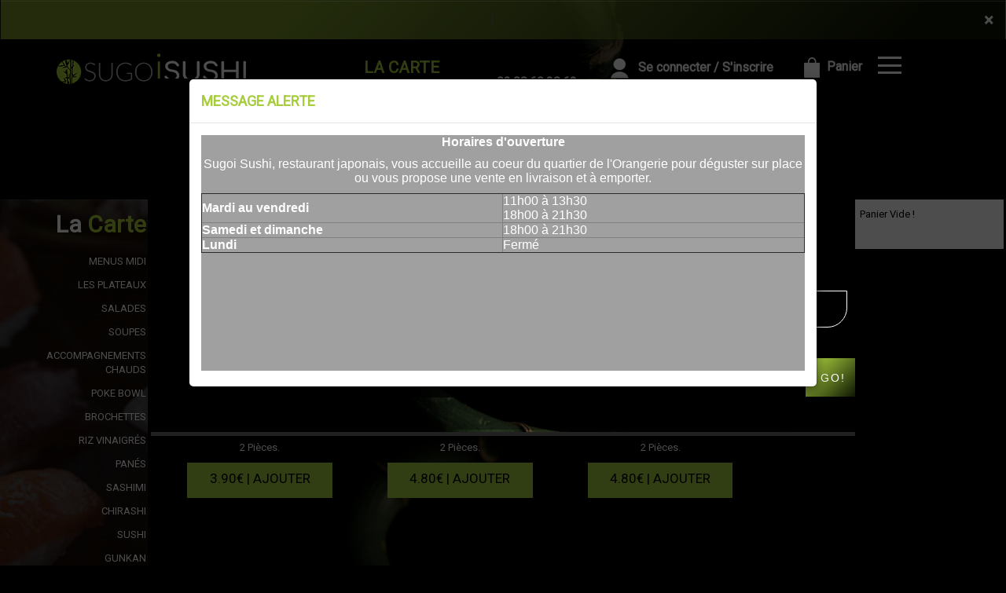

--- FILE ---
content_type: text/html
request_url: https://sugoi-sushi-strasbourg.fr/sushi-strasbourg
body_size: 14741
content:
<!-- debut left --->
	  

<!-- end left --->


<!DOCTYPE html>
<html>
<head>

<meta name="google-site-verification" content="AvcaWKdP6T_56VdOBf0MM27RHKtExus09hYCVxaEI6E" />

<meta name="msvalidate.01" content="7932708C9ECC1D83880FDE10882D867E" />
<meta http-equiv="Content-Type" content="text/html; charset=iso-8859-15">
<meta http-equiv="Content-Type" content="text/html; charset=iso-8859-1">
<meta name="title" content="Sugoi Sushi-Livraison Sushis &agrave; domicile &agrave; Strasbourg">
<meta name="description" content="
Sugoi Sushi,Commander Sushis par T&eacute;l:03.88.60.38.63<br>07.82.12.55.56-Livraison de Sushis &agrave; .Site web r&eacute;alis&eacute; par Des-click.
">
<meta name="keywords" content="
Strasbourg, Sugoi Sushi, nos sushis sont cuits &agrave; la japonaise, livraison Sushis, livraison Sushis, commander des Sushis, commander Sushis, Sushis livr&eacute;e, Sushis &agrave; domicile, Sushis a domicile, Sushis Strasbourg, livraison &agrave; domicile, livraison a domicile,Strasbourg, livraison des Sushis &agrave; Strasbourg, Sushis, Restaurant, livraison, domicile, Sushis Frais, vente, emporter, savourer nos formules Sushis,
">

<title>Sugoi Sushi-Livraison Sushis &agrave; domicile &agrave; Strasbourg</title>


<meta name="viewport" content="width=device-width, initial-scale=1">

<link rel="icon" href="img/favicon.ico" type="image/x-icon">



<link href="https://fonts.googleapis.com/css?family=Montserrat:400,700" rel="stylesheet">

<link href="https://fonts.googleapis.com/css?family=Great+Vibes" rel="stylesheet">

<link href="https://fonts.googleapis.com/css2?family=Roboto&display=swap" rel="stylesheet">	





	<link rel="stylesheet" href="css/owl.carousel.css" />

	<link rel="stylesheet" href="css/owl.theme.default.min.css" />



	<link href="css/fontawesome-all.min.css" rel="stylesheet">

	<link href="css/bootstrap.min.css" rel="stylesheet">

	<link href="css/bootstrap-theme.min.css" rel="stylesheet">

	<link rel="stylesheet" href="css/style-res.css"/>



	<!-- AwesomeFonts -->

<link href="css/font-awesome.css" rel="stylesheet" type="text/css">



	<!-- PageAnimation -->

<link href="style-animation/animate.min.css" rel="stylesheet"/>

<link href="style-animation/style.css" rel="stylesheet"/>



		

<script src="01_includes/01_files/functions.js"></script>







	




</head>

<body>

		 <script type="text/javascript" src='popup/js/jQuery/jquery-1.8.3.min.js'></script>

    <script type="text/javascript" src='popup/js/bootstrap.min.js'></script>

<!-- headermodel4 -->

<!-- debut header -->

<link href="https://fonts.googleapis.com/css?family=Raleway:200,100,400" rel="stylesheet" type="text/css" />
<script type="text/javascript">
	var TxtRotate = function(el, toRotate, period) {
  this.toRotate = toRotate;
  this.el = el;
  this.loopNum = 0;
  this.period = parseInt(period, 10) || 2000;
  this.txt = '';
  this.tick();
  this.isDeleting = false;
};

TxtRotate.prototype.tick = function() {
  var i = this.loopNum % this.toRotate.length;
  var fullTxt = this.toRotate[i];

  if (this.isDeleting) {
    this.txt = fullTxt.substring(0, this.txt.length - 1);
  } else {
    this.txt = fullTxt.substring(0, this.txt.length + 1);
  }

  this.el.innerHTML = '<span class="wrap">'+this.txt+'</span>';

  var that = this;
  var delta = 150 - Math.random() * 100;

  if (this.isDeleting) { delta /= 2; }

  if (!this.isDeleting && this.txt === fullTxt) {
    delta = this.period;
    this.isDeleting = true;
  } else if (this.isDeleting && this.txt === '') {
    this.isDeleting = false;
    this.loopNum++;
    delta = 200;
  }

  setTimeout(function() {
    that.tick();
  }, delta);
};

window.onload = function() {
  var elements = document.getElementsByClassName('txt-rotate');
  for (var i=0; i<elements.length; i++) {
    var toRotate = elements[i].getAttribute('data-rotate');
    var period = elements[i].getAttribute('data-period');
    if (toRotate) {
      new TxtRotate(elements[i], JSON.parse(toRotate), period);
    }
  }
  // INJECT CSS
  var css = document.createElement("style");
  css.type = "text/css";
  css.innerHTML = ".txt-rotate > .wrap { border-right: 0.08em solid #666 }";
  document.body.appendChild(css);
};
</script>
	<div class="alert">
	  <span class="closebtn" onclick="this.parentElement.style.display='none'; ">&times;</span>

	  <span
     class="txt-rotate"
     data-period="3000"
     data-rotate='[ "", "&#11088;&#65039; Livraison gratuite, disponible uniquement en soirée&#11088;&#65039;" ]'></span>
  <span style=" position: absolute;  right: 80px;">
<!--
Note: 0/5 - 45 Avis - <a href="votre-appreciation.php">>> voir la liste des avis</a>--></span>

	</div>
<!-- end debut header -->





<div class="main-container">

  <div class="hero-section"> 

    <!--		<div id="overlay-hero" onclick="off()"></div>-->

	<!-- a supprimer -->

    <nav class="navbar navbar-default">

      <div class="container mar-t-30"> 

        <!-- Brand and toggle get grouped for better mobile display -->

        <div class="brand-left">

          <ul class="nav navbar-nav navbar-center">

            <li><a class="navbar-brand" href="index-strasbourg" title="livraison sushis &agrave;  strasbourg" alt="livraison sushis &agrave;  strasbourg" ><img src="img/logo.png" title="livraison sushis &agrave;  strasbourg" alt="livraison sushis &agrave;  strasbourg"></a></li>

          </ul>

        </div>



<!-- type commande -->


<!-- end type commande -->



        <div class="navbar-header">

          <button type="button" class="navbar-toggle collapsed" data-toggle="collapse" data-target="#bs-example-navbar-collapse-1" aria-expanded="false"> <span class="sr-only">Toggle navigation</span> <span class="icon-bar"></span> <span class="icon-bar"></span> <span class="icon-bar"></span> </button>

        </div>

        <!-- Collect the nav links, forms, and other content for toggling -->

        <div class="collapse navbar-collapse" id="bs-example-navbar-collapse-1">

          <ul class="right nav navbar-nav  navbar-right">

            <li data-link="Store">

			<!-- debut la carte -->

											 

			 		<li data-link="Store"><a href="sushi-strasbourg" class="la-nav"  

	title="Sushis En Livraison a Emporter &agrave;  strasbourg" 

	alt="Sushis En Livraison a Emporter &agrave;  strasbourg">

			  <div class="wow fadeInDown animated" data-wow-duration="1.5s" data-wow-delay="1s" style="visibility: visible; animation-duration: 1s; animation-delay: 0s; animation-name: fadeInDown;">

				   LA CARTE

				 </div> 

		  </a> </li>

											 

											 <!-- fin la carte -->

			  </li>

            <li data-link="Store"><a href="#">

              <div class="wow fadeInDown animated" data-wow-duration="1.5s" data-wow-delay="1s" style="visibility: visible; animation-duration: 1s; animation-delay: 0s; animation-name: fadeInDown;"> <img src="img/icon-tel.png" alt=""> <tel>03.88.60.38.63<br>07.82.12.55.56</tel> </div>

              </a> </li>

			  <!-- debut se connecter -->

	   

	   	      

	  <li data-link="Store" ><a href="votre-compte.php">

			  

		<div class="wow fadeInDown animated" data-wow-duration="2s" data-wow-delay="0s" style="visibility: visible; animation-duration: 2s; animation-delay: 0s; animation-name: fadeInDown;">

			  <img src="img/icon-user.png" > Se connecter / S'inscrire

			</div>

			</a> </li>	



  


	   <!-- fin se connecter -->



			 

            <li data-link="Store"><a href="coordonnees.php" title="Riches En Saveurs Et Douceurs Nos Sushis &agrave;  strasbourg" alt="Riches En Saveurs Et Douceurs Nos Sushis &agrave;  strasbourg" >

              <div class="wow fadeInDown animated" data-wow-duration="2.5s" data-wow-delay="0s" style="visibility: visible; animation-duration: 2.5s; animation-delay: 0s; animation-name: fadeInDown;"> <img src="img/icon-cart.png" title="livraison sushis &agrave;  strasbourg" alt="livraison sushis &agrave;  strasbourg"> Panier </div>

              </a> </li>

            <li>

              <div id="mySidenav" class="sidenav">

                <div id="overlay"></div>

                <a href="javascript:void(0)" class="closebtn" onclick="closeNav()">&times;</a> 

                <!--<a href="a-emporter.php">&Agrave; Emporter</a>-->

                <a href="allergene.php" title="commander sushis en ligne &agrave;  strasbourg" alt="commander sushis en ligne &agrave;  strasbourg" >Allerg&egrave;nes</a>  

                <!--<a href="charte-qualite.php">Charte Qualit&eacute;</a>-->

                <a href="cgv.php" >C.G.V</a>       

               <!-- <a href="contact.php">Contact</a>-->

                <a href="mentions-legales.php" title="livraison sushis &agrave;  strasbourg" alt="livraison sushis &agrave;  strasbourg" >Mentions L&eacute;gales</a>

               <!-- <a href="mobile.php">Mobile</a> -->

                <!--<a href="fidelites.php">Programme De Fid&eacute;lit&eacute;</a>-->

                <a href="votre-appreciation.php">Vos Avis</a>

                <a href="informations_pratiques.php" title="commander en ligne sushis &agrave;  strasbourg" alt="commander en ligne sushis &agrave;  strasbourg" >Informations Pratiques</a>

                <a href="zones-de-livraison.php" title="livraison sushis en ligne &agrave;  strasbourg" alt="livraison sushis en ligne &agrave;  strasbourg" >Conditions de livraison</a>

                   </div>

              <a href="#" class="menu-btn" onclick="openNav()"></a> </li>

          </ul>

        </div>

        <!-- /.navbar-collapse --> 

      </div>

      <!-- /.container-fluid --> 

    </nav>

<!-- fin header --><!-- end fin header -->



<!-- end headermodel4 -->	


<span id='zoneRechargement'></span>


<span id='zonePage'>



  <div class="main-container">
      <div class="row prodPage">
      <div class="col-md-2 col-sm-2">
          <div class="nav-section">
            <h1>La <span>Carte</span></h1>
          <ul style='padding-left: 0px;'>
<barnavfamille><li>
            <p><a href="menus_midi-strasbourg"   title="LIVRAISON MENUS MIDI &agrave;  strasbourg" alt="LIVRAISON MENUS MIDI &agrave;  strasbourg" >MENUS MIDI</a></p>
                      </li><li>
            <p><a href="les_plateaux-strasbourg"   title="LIVRAISON LES PLATEAUX &agrave;  strasbourg" alt="LIVRAISON LES PLATEAUX &agrave;  strasbourg">LES PLATEAUX</a></p>
                      </li><li>
            <p><a href="salades-strasbourg"   title="LIVRAISON SALADES &agrave;  strasbourg" alt="LIVRAISON SALADES &agrave;  strasbourg">SALADES</a></p>
                      </li><li>
            <p><a href="soupes-strasbourg"   title="LIVRAISON SOUPES &agrave;  strasbourg" alt="LIVRAISON SOUPES &agrave;  strasbourg">SOUPES</a></p>
                      </li><li>
            <p><a href="accompagnements_chauds-strasbourg"   title="LIVRAISON ACCOMPAGNEMENTS CHAUDS &agrave;  strasbourg" alt="LIVRAISON ACCOMPAGNEMENTS CHAUDS &agrave;  strasbourg">ACCOMPAGNEMENTS CHAUDS</a></p>
                      </li><li>
            <p><a href="poke_bowl-strasbourg"   title="LIVRAISON POKE BOWL &agrave;  strasbourg" alt="LIVRAISON POKE BOWL &agrave;  strasbourg">POKE BOWL</a></p>
                      </li><li>
            <p><a href="brochettes-strasbourg"   title="LIVRAISON BROCHETTES &agrave;  strasbourg" alt="LIVRAISON BROCHETTES &agrave;  strasbourg">BROCHETTES</a></p>
                      </li><li>
            <p><a href="riz_vinaigres-strasbourg"   title="LIVRAISON RIZ VINAIGR&Eacute;S &agrave;  strasbourg" alt="LIVRAISON RIZ VINAIGR&Eacute;S &agrave;  strasbourg">RIZ VINAIGR&Eacute;S</a></p>
                      </li><li>
            <p><a href="panes-strasbourg"   title="LIVRAISON RIZ PAN&Eacute;S &agrave;  strasbourg" alt="LIVRAISON PAN&Eacute;S &agrave;  strasbourg" >PAN&Eacute;S</a></p>
                      </li><li>
            <p><a href="_sashimi-strasbourg"    title="LIVRAISON SASHIMI &agrave;  strasbourg" alt="LIVRAISON SASHIMI &agrave;  strasbourg" >SASHIMI</a></p>
                      </li><li>
            <p><a href="chirashi-strasbourg"   title="LIVRAISON CHIRASHI &agrave;  strasbourg" alt="LIVRAISON CHIRASHI &agrave;  strasbourg" >CHIRASHI</a></p>
                      </li><li>
            <p><a href="sushi-strasbourg"   title="LIVRAISON SUSHI &agrave;  strasbourg" alt="LIVRAISON SUSHI &agrave;  strasbourg">SUSHI</a></p>
                      </li><li>
            <p><a href="gunkan-strasbourg"   title="LIVRAISON GUNKAN &agrave;  strasbourg" alt="LIVRAISON GUNKAN &agrave;  strasbourg">GUNKAN</a></p>
                      </li><li>
            <p><a href="futomaki-strasbourg"   title="LIVRAISON FUTOMAKI &agrave;  strasbourg" alt="LIVRAISON FUTOMAKI &agrave;  strasbourg">FUTOMAKI</a></p>
                      </li><li>
            <p><a href="maki-strasbourg"   title="LIVRAISON MAKI &agrave;  strasbourg" alt="LIVRAISON MAKI &agrave;  strasbourg">MAKI</a></p>
                      </li><li>
            <p><a href="les_tulipes-strasbourg"   title="LIVRAISON LES TULIPES &agrave;  strasbourg" alt="LIVRAISON LES TULIPES &agrave;  strasbourg">LES TULIPES</a></p>
                      </li><li>
            <p><a href="temaki-strasbourg"   title="LIVRAISON TEMAKI &agrave;  strasbourg" alt="LIVRAISON TEMAKI &agrave;  strasbourg">TEMAKI</a></p>
                      </li><li>
            <p><a href="california-strasbourg"   title="LIVRAISON CALIFORNIA &agrave;  strasbourg" alt="LIVRAISON CALIFORNIA &agrave;  strasbourg">CALIFORNIA</a></p>
                      </li><li>
            <p><a href="funky_roll-strasbourg"   title="LIVRAISON FUNKY ROLL &agrave;  strasbourg" alt="LIVRAISON FUNKY ROLL &agrave;  strasbourg">FUNKY ROLL</a></p>
                      </li><li>
            <p><a href="flocons-strasbourg"   title="LIVRAISON FLOCONS &agrave;  strasbourg" alt="LIVRAISON FLOCONS &agrave;  strasbourg">FLOCONS</a></p>
                      </li><li>
            <p><a href="spring-strasbourg"   title="LIVRAISON SPRING &agrave;  strasbourg" alt="LIVRAISON SPRING &agrave;  strasbourg">SPRING</a></p>
                      </li><li>
            <p><a href="sugoi_roll-strasbourg"   title="LIVRAISON SUGOI ROLL &agrave;  strasbourg" alt="LIVRAISON SUGOI ROLL &agrave;  strasbourg">SUGOI ROLL</a></p>
                      </li><li>
            <p><a href="desserts-strasbourg"   title="LIVRAISON DESSERTS &agrave;  strasbourg" alt="LIVRAISON DESSERTS &agrave;  strasbourg">DESSERTS</a></p>
                      </li><li>
            <p><a href="vins_et_bieres-strasbourg"   title="LIVRAISON VINS ET BI&Egrave;RES &agrave;  strasbourg" alt="LIVRAISON VINS ET BI&Egrave;RES &agrave;  strasbourg">VINS ET BI&Egrave;RES</a></p>
                      </li><li>
            <p><a href="boissons-strasbourg"   title="LIVRAISON BOISSONS &agrave;  strasbourg" alt="LIVRAISON BOISSONS &agrave;  strasbourg">BOISSONS</a></p>
                      </li></barnavfamille>
        </ul>

 <div class="navLinks">
<button id="btn" style="background-color: transparent;">Allerg&egrave;nes <img src="img/icon-allerg.png" ></button></div>


  <div class="navLinks">
  	<button id="btnenvie" style="background-color: transparent;">Vos Envies <img src="img/icon-filter.png" ></button></div>


<style>
         .popup {
            display: none;
            position: fixed;
            z-index: 1;
            left: 0;
            top: 0;
            width: 100%;
            height: 100%;
            background-color: #F1F1F1;
            background-color: rgba(0,0,0,0.4);
            -webkit-animation-name: fadeIn;
            -webkit-animation-duration: 0.4s;
            animation-name: fadeIn;
            animation-duration: 0.4s
         }
         .popupenvie {
            display: none;
            position: fixed;
            z-index: 1;
            left: 0;
            top: 0;
            width: 100%;
            height: 100%;
            background-color: #F1F1F1;
            background-color: rgba(0,0,0,0.4);
            -webkit-animation-name: fadeIn;
            -webkit-animation-duration: 0.4s;
            animation-name: fadeIn;
            animation-duration: 0.4s
         }
         .popup-content-detail {
            bottom: 0;
            background-color: #1c252c;
            width: 70%;
            -webkit-animation-name: slideIn;
            -webkit-animation-duration: 0.5s;
            animation-name: slideIn;
            animation-duration: 0.5s;
			 margin: 100px auto;
         }
         .end {
            color: white;
            float: right;
            font-size: 26px;
            font-weight: bold;
         }
         .end:hover,
         .end:focus {
            color: #000;
            text-decoration: underline;
            cursor: pointer;
         }
         .popup-header {
            padding: 1px 10px;
            background-color: #1c252c;
            color: white;
         }
         .popup-body {padding: 1px 5px;}
         @-webkit-keyframes slideIn {
            from {bottom: -300px; opacity: 0}
            to {bottom: 0; opacity: 1}
         }
         @keyframes slideIn {
            from {bottom: -300px; opacity: 0}
            to {bottom: 0; opacity: 1}
         }
         @-webkit-keyframes fadeIn {
            from {opacity: 0}
            to {opacity: 1}
         }
         @keyframes fadeIn {
            from {opacity: 0}
            to {opacity: 1}
         }
      </style>
  
      
      <div id="myModal" class="popup">
         <!-- Modal content -->
         <div class="popup-content-detail">
         	  <span class="end">X</span>
            <div class="popup-header">
               <h2>ALLERGENES</h2>
            </div>

		<div class="row popup-allergene">
			<div class="container">
				<div class="col-md-12 col-sm-12">
					<p class="color-brown">Cochez vos allergènes afin de ne voir que les produits que vous pouvez consommer</p>
					<form name="filtrage_allergene" action="chercher.php" method="post">

						<input type="hidden" name="filtre_allerg" value="true">
					<div class="popup-checkboxes">
						            <div class="popUpSmRdo">
            	<input type="hidden" name="nomallergene_1" value="GLUTEN" >
              <input type="checkbox" name="allergene[]" value="1" style="-webkit-appearance:none;">
              <img src="produit/allergene/aller_1.png" alt=""/>
              <p>GLUTEN</p>
            </div>
       
                   <div class="popUpSmRdo">
            	<input type="hidden" name="nomallergene_2" value="CRUSTACES" >
              <input type="checkbox" name="allergene[]" value="2" style="-webkit-appearance:none;">
              <img src="produit/allergene/aller_2.png" alt=""/>
              <p>CRUSTACES</p>
            </div>
       
                   <div class="popUpSmRdo">
            	<input type="hidden" name="nomallergene_3" value="OEUFS" >
              <input type="checkbox" name="allergene[]" value="3" style="-webkit-appearance:none;">
              <img src="produit/allergene/aller_3.png" alt=""/>
              <p>OEUFS</p>
            </div>
       
                   <div class="popUpSmRdo">
            	<input type="hidden" name="nomallergene_4" value="POISSONS" >
              <input type="checkbox" name="allergene[]" value="4" style="-webkit-appearance:none;">
              <img src="produit/allergene/aller_4.png" alt=""/>
              <p>POISSONS</p>
            </div>
       
                   <div class="popUpSmRdo">
            	<input type="hidden" name="nomallergene_5" value="ARACHIDES" >
              <input type="checkbox" name="allergene[]" value="5" style="-webkit-appearance:none;">
              <img src="produit/allergene/aller_5.png" alt=""/>
              <p>ARACHIDES</p>
            </div>
       
                   <div class="popUpSmRdo">
            	<input type="hidden" name="nomallergene_6" value="SOJA" >
              <input type="checkbox" name="allergene[]" value="6" style="-webkit-appearance:none;">
              <img src="produit/allergene/aller_6.png" alt=""/>
              <p>SOJA</p>
            </div>
       
                   <div class="popUpSmRdo">
            	<input type="hidden" name="nomallergene_7" value="LAIT" >
              <input type="checkbox" name="allergene[]" value="7" style="-webkit-appearance:none;">
              <img src="produit/allergene/aller_7.png" alt=""/>
              <p>LAIT</p>
            </div>
       
                   <div class="popUpSmRdo">
            	<input type="hidden" name="nomallergene_8" value="FRUITS A COQUES" >
              <input type="checkbox" name="allergene[]" value="8" style="-webkit-appearance:none;">
              <img src="produit/allergene/aller_8.png" alt=""/>
              <p>FRUITS A COQUES</p>
            </div>
       
                   <div class="popUpSmRdo">
            	<input type="hidden" name="nomallergene_9" value="CELERI" >
              <input type="checkbox" name="allergene[]" value="9" style="-webkit-appearance:none;">
              <img src="produit/allergene/aller_9.png" alt=""/>
              <p>CELERI</p>
            </div>
       
                   <div class="popUpSmRdo">
            	<input type="hidden" name="nomallergene_10" value="MOUTARDE" >
              <input type="checkbox" name="allergene[]" value="10" style="-webkit-appearance:none;">
              <img src="produit/allergene/aller_10.png" alt=""/>
              <p>MOUTARDE</p>
            </div>
       
                   <div class="popUpSmRdo">
            	<input type="hidden" name="nomallergene_11" value="SESAME" >
              <input type="checkbox" name="allergene[]" value="11" style="-webkit-appearance:none;">
              <img src="produit/allergene/aller_11.png" alt=""/>
              <p>SESAME</p>
            </div>
       
                   <div class="popUpSmRdo">
            	<input type="hidden" name="nomallergene_12" value="SULFITES" >
              <input type="checkbox" name="allergene[]" value="12" style="-webkit-appearance:none;">
              <img src="produit/allergene/aller_12.png" alt=""/>
              <p>SULFITES</p>
            </div>
       
                   <div class="popUpSmRdo">
            	<input type="hidden" name="nomallergene_13" value="LUPIN" >
              <input type="checkbox" name="allergene[]" value="13" style="-webkit-appearance:none;">
              <img src="produit/allergene/aller_13.png" alt=""/>
              <p>LUPIN</p>
            </div>
       
                   <div class="popUpSmRdo">
            	<input type="hidden" name="nomallergene_14" value="MOLLUSQUES" >
              <input type="checkbox" name="allergene[]" value="14" style="-webkit-appearance:none;">
              <img src="produit/allergene/aller_14.png" alt=""/>
              <p>MOLLUSQUES</p>
            </div>
       
            <div class="clearfix"></div>
					</div>
					<div class="btn-width cta-btn" id="cl-effect-2"><a href="#cl-effect-2" 
						onclick="document.filtrage_allergene.submit();"><span data-hover="Filtrer">Filtrer</span></a></div>
				</form>
					
				</div>
			</div>
		</div>


         </div>
      </div>


     <div id="myModalenvie" class="popupenvie" >
         <!-- Modal content -->
         <div class="popup-content-detail">
         	  <span class="end">X</span>
            <div class="popup-header">
               <h2>Vos Envies</h2>
            </div>



		<div class="row popup-allergene">
			<div class="container">
				<div class="col-md-12 col-sm-12">
					<p class="color-brown">Cochez vos envies..</p>
		<form name="filtrage_envies" action="chercher.php" method="post">

			<input type="hidden" name="filtre_envies" value="true">
					<div class="popup-checkboxes">
         
 <div class="popUpSmRdo">
         <input type="checkbox" name="terme[]" value="SAUMON" style="-webkit-appearance:none;">
         <img src="produit/2200_246.png" alt="" width="30px" height="30px" />
         <p>SAUMON</p>
  </div>

	 <div class="popUpSmRdo">
         <input type="checkbox" name="terme[]" value="THON" style="-webkit-appearance:none;">
         <img src="produit/2200_247.png" alt="" width="30px" height="30px" />
         <p>THON</p>
  </div>

	 <div class="popUpSmRdo">
         <input type="checkbox" name="terme[]" value="CREVETTES" style="-webkit-appearance:none;">
         <img src="produit/2200_248.png" alt="" width="30px" height="30px" />
         <p>CREVETTES</p>
  </div>

	 <div class="popUpSmRdo">
         <input type="checkbox" name="terme[]" value="SURIMI" style="-webkit-appearance:none;">
         <img src="produit/2200_249.png" alt="" width="30px" height="30px" />
         <p>SURIMI</p>
  </div>

	 <div class="popUpSmRdo">
         <input type="checkbox" name="terme[]" value="POULET" style="-webkit-appearance:none;">
         <img src="produit/2200_250.png" alt="" width="30px" height="30px" />
         <p>POULET</p>
  </div>

	 <div class="popUpSmRdo">
         <input type="checkbox" name="terme[]" value="CRABE" style="-webkit-appearance:none;">
         <img src="produit/2200_251.png" alt="" width="30px" height="30px" />
         <p>CRABE</p>
  </div>

	 <div class="popUpSmRdo">
         <input type="checkbox" name="terme[]" value="CONCOMBRE" style="-webkit-appearance:none;">
         <img src="produit/2200_252.png" alt="" width="30px" height="30px" />
         <p>CONCOMBRE</p>
  </div>

	 <div class="popUpSmRdo">
         <input type="checkbox" name="terme[]" value="AVOCAT" style="-webkit-appearance:none;">
         <img src="produit/2200_253.png" alt="" width="30px" height="30px" />
         <p>AVOCAT</p>
  </div>

	 <div class="popUpSmRdo">
         <input type="checkbox" name="terme[]" value="FROMAGE" style="-webkit-appearance:none;">
         <img src="produit/2200_254.png" alt="" width="30px" height="30px" />
         <p>FROMAGE</p>
  </div>

	     <div class="clearfix"></div>

</div>

	<div class="btn-width cta-btn" id="cl-effect-2"><a href="#cl-effect-2" 
						onclick="document.filtrage_envies.submit();"><span data-hover="Filtrer">Filtrer</span></a></div>
				</form>
					
				</div>
			</div>
		</div>

            
            <div class="popup-body">
             
            </div>
	
         </div>
      </div>


      <script>
         
         var popup = document.getElementById('myModal');
         var myBytton = document.getElementById("btn");
         var span = document.getElementsByClassName("end")[0];
           var span1 = document.getElementsByClassName("end")[1];
          var popupenvie = document.getElementById('myModalenvie');
          var myByttonenvie = document.getElementById("btnenvie");

         myByttonenvie.onclick = function() {
            popupenvie.style.display = "block";
         }

         myBytton.onclick = function() {
            popup.style.display = "block";
         }
         span.onclick = function() {
            popup.style.display = "none";
      
         }
         span1.onclick = function() {
             popupenvie.style.display = "none";
           
         }
         window.onclick = function(event) {
            if (event.target == popup) {
               popup.style.display = "none";
               popupenvie.style.display = "none";
               
            }
         }

         
       
      </script>


          <!--   <div class="navLinks"><a a data-url="allergene_filtrage.php" data-title="Connexion" class="whiteColor clickPizza" data-width="600px" data-height="550px">Allergene <img src="img/icon-allerg.png" alt=""></a></div> -->








        </div>
      </div>
      <div class="col-md-7 col-sm-7">
        <div class="row" >
          <div class="prodTitles">SUSHI</div>




  



<script>
 function affiche_taille(idproduit)
 {
       var idtaille=document.getElementById("id_taille"+idproduit).value;

       var prixtaille=document.getElementById("prixtaille"+idproduit+"_"+idtaille).value;  

     
       var htmlfinal=prixtaille+" | AJOUTER";
  
        $('#prix'+idproduit).html(htmlfinal);
 	
 }


function descriaff(id_produit)
{

  if ($("#papersheet"+id_produit).hasClass("opened")) {

     $("#papersheet"+id_produit).stop().removeClass("opened");
    
  } else {

   $("#papersheet"+id_produit).stop().addClass("opened");
    
  }

 

}

</script>
	


		 <input type="hidden" name="id_famille" value="63">
			<input type="hidden" name="id_produit" value="105">
			
		<div class="col-md-4 col-sm-6 col-xs-12">
						<div class="wow animated" data-wow-duration="1s" data-wow-delay="1s" style="visibility: visible; animation-duration: 1s; animation-delay: 1s; animation-name: fadeIn;" >
						<div class="mainProd">
							<div class="prod-box">
                                
								<img src="produit/2200_105.png" alt="product" class="img-responsive">
							</div>	

<h2 style="display: block;"><strong><span>SAUMON</span></strong></h2>


2 Pièces.

			            
						
								  

				  <div class="clearfix"></div>
							<div class="wow animated" data-wow-duration="1.5s" data-wow-delay="1s" style="visibility: visible; animation-duration: 1.5s; animation-delay: 1s; animation-name: fadeInUp;">
									
                                                   	<div class="btnComander">
                         																<a href="#prodDiv105"   onclick="javascript:AddToCart('Valider',105, 63,0, 1);" >3.90&euro; | AJOUTER</a>

								 
							   
							</div> 
								</div> 
							<div class="clearfix"></div> 
                       
  
		      
 </div>
					</div>
						</div>


		 <input type="hidden" name="id_famille" value="63">
			<input type="hidden" name="id_produit" value="106">
			
		<div class="col-md-4 col-sm-6 col-xs-12">
						<div class="wow animated" data-wow-duration="1s" data-wow-delay="1s" style="visibility: visible; animation-duration: 1s; animation-delay: 1s; animation-name: fadeIn;" >
						<div class="mainProd">
							<div class="prod-box">
                                
								<img src="produit/2200_106.png" alt="product" class="img-responsive">
							</div>	

<h2 style="display: block;"><strong>SAUMON<span> FROMAGE</span></strong></h2>


2 Pièces.

			            
						
								  

				  <div class="clearfix"></div>
							<div class="wow animated" data-wow-duration="1.5s" data-wow-delay="1s" style="visibility: visible; animation-duration: 1.5s; animation-delay: 1s; animation-name: fadeInUp;">
									
                                                   	<div class="btnComander">
                         																<a href="#prodDiv106"   onclick="javascript:AddToCart('Valider',106, 63,0, 1);" >4.80&euro; | AJOUTER</a>

								 
							   
							</div> 
								</div> 
							<div class="clearfix"></div> 
                       
  
		      
 </div>
					</div>
						</div>


		 <input type="hidden" name="id_famille" value="63">
			<input type="hidden" name="id_produit" value="107">
			
		<div class="col-md-4 col-sm-6 col-xs-12">
						<div class="wow animated" data-wow-duration="1s" data-wow-delay="1s" style="visibility: visible; animation-duration: 1s; animation-delay: 1s; animation-name: fadeIn;" >
						<div class="mainProd">
							<div class="prod-box">
                                
								<img src="produit/2200_107.png" alt="product" class="img-responsive">
							</div>	

<h2 style="display: block;"><strong>SAUMON<span> AVOCAT</span></strong></h2>


2 Pièces.

			            
						
								  

				  <div class="clearfix"></div>
							<div class="wow animated" data-wow-duration="1.5s" data-wow-delay="1s" style="visibility: visible; animation-duration: 1.5s; animation-delay: 1s; animation-name: fadeInUp;">
									
                                                   	<div class="btnComander">
                         																<a href="#prodDiv107"   onclick="javascript:AddToCart('Valider',107, 63,0, 1);" >4.80&euro; | AJOUTER</a>

								 
							   
							</div> 
								</div> 
							<div class="clearfix"></div> 
                       
  
		      
 </div>
					</div>
						</div>


		 <input type="hidden" name="id_famille" value="63">
			<input type="hidden" name="id_produit" value="108">
			
		<div class="col-md-4 col-sm-6 col-xs-12">
						<div class="wow animated" data-wow-duration="1s" data-wow-delay="1s" style="visibility: visible; animation-duration: 1s; animation-delay: 1s; animation-name: fadeIn;" >
						<div class="mainProd">
							<div class="prod-box">
                                
								<img src="produit/2200_108.png" alt="product" class="img-responsive">
							</div>	

<h2 style="display: block;"><strong><span>THON</span></strong></h2>


2 Pièces.

			            
						
								  

				  <div class="clearfix"></div>
							<div class="wow animated" data-wow-duration="1.5s" data-wow-delay="1s" style="visibility: visible; animation-duration: 1.5s; animation-delay: 1s; animation-name: fadeInUp;">
									
                                                   	<div class="btnComander">
                         																<a href="#prodDiv108"   onclick="javascript:AddToCart('Valider',108, 63,0, 1);" >4.80&euro; | AJOUTER</a>

								 
							   
							</div> 
								</div> 
							<div class="clearfix"></div> 
                       
  
		      
 </div>
					</div>
						</div>


		 <input type="hidden" name="id_famille" value="63">
			<input type="hidden" name="id_produit" value="110">
			
		<div class="col-md-4 col-sm-6 col-xs-12">
						<div class="wow animated" data-wow-duration="1s" data-wow-delay="1s" style="visibility: visible; animation-duration: 1s; animation-delay: 1s; animation-name: fadeIn;" >
						<div class="mainProd">
							<div class="prod-box">
                                
								<img src="produit/2200_110.png" alt="product" class="img-responsive">
							</div>	

<h2 style="display: block;"><strong><span>CREVETTE</span></strong></h2>


2 Pièces.

			            
						
								  

				  <div class="clearfix"></div>
							<div class="wow animated" data-wow-duration="1.5s" data-wow-delay="1s" style="visibility: visible; animation-duration: 1.5s; animation-delay: 1s; animation-name: fadeInUp;">
									
                                                   	<div class="btnComander">
                         																<a href="#prodDiv110"   onclick="javascript:AddToCart('Valider',110, 63,0, 1);" >4.20&euro; | AJOUTER</a>

								 
							   
							</div> 
								</div> 
							<div class="clearfix"></div> 
                       
  
		      
 </div>
					</div>
						</div>


		 <input type="hidden" name="id_famille" value="63">
			<input type="hidden" name="id_produit" value="111">
			
		<div class="col-md-4 col-sm-6 col-xs-12">
						<div class="wow animated" data-wow-duration="1s" data-wow-delay="1s" style="visibility: visible; animation-duration: 1s; animation-delay: 1s; animation-name: fadeIn;" >
						<div class="mainProd">
							<div class="prod-box">
                                
								<img src="produit/2200_111.png" alt="product" class="img-responsive">
							</div>	

<h2 style="display: block;"><strong><span>MAQUEREAU</span></strong></h2>


2 Pièces.

			            
						
								  

				  <div class="clearfix"></div>
							<div class="wow animated" data-wow-duration="1.5s" data-wow-delay="1s" style="visibility: visible; animation-duration: 1.5s; animation-delay: 1s; animation-name: fadeInUp;">
									
                                                   	<div class="btnComander">
                         																<a href="#prodDiv111"   onclick="javascript:AddToCart('Valider',111, 63,0, 1);" >4.30&euro; | AJOUTER</a>

								 
							   
							</div> 
								</div> 
							<div class="clearfix"></div> 
                       
  
		      
 </div>
					</div>
						</div>


		 <input type="hidden" name="id_famille" value="63">
			<input type="hidden" name="id_produit" value="112">
			
		<div class="col-md-4 col-sm-6 col-xs-12">
						<div class="wow animated" data-wow-duration="1s" data-wow-delay="1s" style="visibility: visible; animation-duration: 1s; animation-delay: 1s; animation-name: fadeIn;" >
						<div class="mainProd">
							<div class="prod-box">
                                
								<img src="produit/2200_112.png" alt="product" class="img-responsive">
							</div>	

<h2 style="display: block;"><strong>SAINT<span> JACQUES</span></strong></h2>


2 Pièces.

			            
						
								  

				  <div class="clearfix"></div>
							<div class="wow animated" data-wow-duration="1.5s" data-wow-delay="1s" style="visibility: visible; animation-duration: 1.5s; animation-delay: 1s; animation-name: fadeInUp;">
									
                                                   	<div class="btnComander">
                         																<a href="#prodDiv112"   onclick="javascript:AddToCart('Valider',112, 63,0, 1);" >4.80&euro; | AJOUTER</a>

								 
							   
							</div> 
								</div> 
							<div class="clearfix"></div> 
                       
  
		      
 </div>
					</div>
						</div>


		 <input type="hidden" name="id_famille" value="63">
			<input type="hidden" name="id_produit" value="113">
			
		<div class="col-md-4 col-sm-6 col-xs-12">
						<div class="wow animated" data-wow-duration="1s" data-wow-delay="1s" style="visibility: visible; animation-duration: 1s; animation-delay: 1s; animation-name: fadeIn;" >
						<div class="mainProd">
							<div class="prod-box">
                                
								<img src="produit/2200_113.png" alt="product" class="img-responsive">
							</div>	

<h2 style="display: block;"><strong><span>SURIMI</span></strong></h2>


2 Pièces.

			            
						
								  

				  <div class="clearfix"></div>
							<div class="wow animated" data-wow-duration="1.5s" data-wow-delay="1s" style="visibility: visible; animation-duration: 1.5s; animation-delay: 1s; animation-name: fadeInUp;">
									
                                                   	<div class="btnComander">
                         																<a href="#prodDiv113"   onclick="javascript:AddToCart('Valider',113, 63,0, 1);" >3.80&euro; | AJOUTER</a>

								 
							   
							</div> 
								</div> 
							<div class="clearfix"></div> 
                       
  
		      
 </div>
					</div>
						</div>


		 <input type="hidden" name="id_famille" value="63">
			<input type="hidden" name="id_produit" value="115">
			
		<div class="col-md-4 col-sm-6 col-xs-12">
						<div class="wow animated" data-wow-duration="1s" data-wow-delay="1s" style="visibility: visible; animation-duration: 1s; animation-delay: 1s; animation-name: fadeIn;" >
						<div class="mainProd">
							<div class="prod-box">
                                
								<img src="produit/2200_115.png" alt="product" class="img-responsive">
							</div>	

<h2 style="display: block;"><strong><span>AVOCAT</span></strong></h2>


2 Pièces.

			            
						
								  

				  <div class="clearfix"></div>
							<div class="wow animated" data-wow-duration="1.5s" data-wow-delay="1s" style="visibility: visible; animation-duration: 1.5s; animation-delay: 1s; animation-name: fadeInUp;">
									
                                                   	<div class="btnComander">
                         																<a href="#prodDiv115"   onclick="javascript:AddToCart('Valider',115, 63,0, 1);" >3.70&euro; | AJOUTER</a>

								 
							   
							</div> 
								</div> 
							<div class="clearfix"></div> 
                       
  
		      
 </div>
					</div>
						</div>


		 <input type="hidden" name="id_famille" value="63">
			<input type="hidden" name="id_produit" value="116">
			
		<div class="col-md-4 col-sm-6 col-xs-12">
						<div class="wow animated" data-wow-duration="1s" data-wow-delay="1s" style="visibility: visible; animation-duration: 1s; animation-delay: 1s; animation-name: fadeIn;" >
						<div class="mainProd">
							<div class="prod-box">
                                
								<img src="produit/2200_116.png" alt="product" class="img-responsive">
							</div>	

<h2 style="display: block;"><strong>TOMATES<span> SECHEES FROMAGE</span></strong></h2>


2 Pièces.

			            
						
								  

				  <div class="clearfix"></div>
							<div class="wow animated" data-wow-duration="1.5s" data-wow-delay="1s" style="visibility: visible; animation-duration: 1.5s; animation-delay: 1s; animation-name: fadeInUp;">
									
                                                   	<div class="btnComander">
                         																<a href="#prodDiv116"   onclick="javascript:AddToCart('Valider',116, 63,0, 1);" >3.90&euro; | AJOUTER</a>

								 
							   
							</div> 
								</div> 
							<div class="clearfix"></div> 
                       
  
		      
 </div>
					</div>
						</div>









<script>

/*** à voir ***/
function ignorer(){
	// $('body,html').animate({scrollTop: 0}, 800);
	$("#zoneRechargement").empty();
	$("#zonePage").show();
}

function ShowPopup(x)
{
	document.getElementById("popup").innerHTML=x;
	document.getElementById("popup").style.display="block";
	setTimeout('HidePopup()', 3000);
}
function HidePopup()
{
	document.getElementById("popup").style.display="none";
}
/***********************/

function obligatoireAlert(classHTML,msgAlert){
	var total = 0, aa=true;
    $('.'+classHTML).each(function(i, n) {
		tabnbre=$(this).data("tabnbre");
		if($(this).data("with-check")){
				if($("."+$(this).data("verif-input")+":checked").length){
					
				}else{
				alert(msgAlert[classHTML]);
				$("a[href='"+$(this).data("href")+"']").click();
				aa=false;
				return false;
				}
		}else{
			
			total = parseInt($(this).val(), 10);
			var som=0;
			var inputQte=$('.inputQte'+tabnbre).filter(function() {
				return parseInt($(this).val()) > 0;
			});
			if(inputQte.length>0){
				inputQte.each(function( value ) {
					som+=parseInt($(this).val());
				});
			}
			if(som!=total&&total>0){
				alert(msgAlert[classHTML]);
				$("a[href='"+$(this).data("href")+"']").click();
				aa=false;
				return false;
			}
		}
    });
	return aa;
}
function AddToCart(action,test,test2,test3,test4)
{
    var indice=-1;
	var ingredients = Array();
    var composants = Array();
	var sans = Array();
	var sanshidden = Array();
    var nomcomposant = Array();
    var prixcomposant = Array();
	var composants_famil = Array();
	var taille_menu = Array();
	var accompagnement = Array();
	var accomp = {};
	var famille_achat = Array();
	var famille_offert = Array();
	var taille_achat = Array();
	var taille_offert = Array();
	var composants_achat = Array();
	var composants_offre = Array();
    var test_nbr_accomp=0;
	
 $.each($("input[name='accompagnement[]']"), function(){ 

 	accompagnement.push($(this).val());
    var accpagnementtt=$(this).val();


 $.each($("input[name='"+accpagnementtt+"accomp[]']"), function(){ 

var accomp_p=$(this).val();




if($("#qtprod"+$(this).val()).val()>0){



			for (i = 0; i < $("#qtprod"+$(this).val()).val(); i++) {

						if(typeof accomp["accomp"+accpagnementtt] === "undefined"){
							accomp["accomp"+accpagnementtt]="";
						}
						accomp["accomp"+accpagnementtt]+=accomp_p+"|";

					
					}
				}else{

				}

			 });	


 });






 $.each($("input[name='sans[]']:not(:checked)"), function(){sans.push($(this).val());});
/**************************************/
  	var test_compo_nbre=0;


            $.each($("input[name='composants_famil[]']"), function(){
          
                 var comp_famil=$(this).val();
            $.each($("input[name='"+$(this).val()+"composants[]']"), function(){

				if($("#qtprod"+$(this).val()).val()>0){

					for (i = 0; i < $("#qtprod"+$(this).val()).val(); i++) { 
						var idcompo=$(this).val();

					composants.push($(this).val());
					composants_famil.push(comp_famil);
					taille_menu.push($("#idtaille"+idcompo).val()); 
					nomcomposant.push($("#"+comp_famil+"nomaccomp"+idcompo).val());
					prixcomposant.push($("#"+comp_famil+"prixaccomp"+idcompo).val()); 
					test_compo_nbre++;
					}
				}else{

				}
			});
	});
 $.each($("input[name='ingredients[]']:checked"), function(){ ingredients.push($(this).val()); });







 $.each($("input[name='famille_achat[]']"), function(){
       
       var familleachat=$(this).val();
    
       var tailleachat=$("#taille_achat"+$(this).val()).val();

         

        $.each($("input[id='composants_achat"+familleachat+"[]']"), function(){
				

				if($("#qtprodacht"+$(this).val()).val()>0){

					for (i = 0; i < $("#qtprodacht"+$(this).val()).val(); i++) {
						composants_achat.push($(this).val());
						famille_achat.push(familleachat);
						taille_achat.push(tailleachat);
					}

				}else{
					
				}
       });
 
 });




 $.each($("input[name='famille_offert[]']"), function(){
       
       var familleoffert=$(this).val();

       var tailleoffert=$("#taille_offert"+$(this).val()).val();
       
        $.each($("input[id='composants_offre"+familleoffert+"[]']"), function(){
				
				if($("#qtprodoffr"+$(this).val()).val()>0){
					for (i = 0; i < $("#qtprodoffr"+$(this).val()).val(); i++) {
						composants_offre.push($(this).val());
						famille_offert.push(familleoffert);
						taille_offert.push(tailleoffert);
					}
				}else{
					
				}
       });
  });



	
$.get("func.php", {

		action: action,
		id_produit_var: test,
		famille_var: test2,
		taille_var: test3,
		quant_var: test4,
		ingredients: ingredients,
		id_taille: taille_menu,
        composants: composants,
		sans: sans,
		sanshidden: sanshidden,
		composants_famil: composants_famil,
		nomcomposant: nomcomposant,
		prixcomposant: prixcomposant,
		accompagnement: accompagnement,
		accomp: accomp,
		famille_achat: famille_achat,
		famille_offert: famille_offert,
		taille_achat: taille_achat,
		taille_offert: taille_offert,
		composants_achat: composants_achat,
		composants_offre: composants_offre,
		indice: indice
      }, function(response){

        $('#Cart').fadeOut();
        setTimeout("finishAjax('Cart', '"+escape(response)+"');", 500);
        setTimeout("ignorer();", 1500);


      });
	
}



function Adddetalil(f,p,t,q)
{
	var test=f;
    var test2=p;
	var test3=t;
	if(t>0) 
	test3 = t;
	 var test4=q;

$.ajax({
type: "GET",
url: "ajout.php?id_famille="+test+"&id_produit="+test2+"&id_taille="+test3+"&qte="+test4,
dataType : "html",
error:function(msg, string){
alert( "Error !: " + string );
},
success:function(data){
$("#zonePage").hide();
//$("#zonePage").hide();
$("#zoneRechargement").html(data);
///$("#zoneRechargement").html(data);
var target = $("#zoneRechargement");
 $('html,body').animate({scrollTop:target.offset().top-150}, 1000);

}
});


}

</script>





	</div>
				</div>



			<div class="col-md-3 col-sm-3">
				<div class="panierArea">
					
					<div id="Cart" style="display: block;">
							<div >
									
								





										<div id="Cart" >
				  
                                        <div class="panierDetial">
										<center>	Panier Vide !</center>
										</div>
								
								</div>

					  </div>
		 
								<div class="clearfix"></div>
								
				  </div>

				</div> <!-- panierArea -->
			</div>
		</div>
</div>
<div class="footer">
			<div class="row">



<script>
function quantities(x,y,z)
{
	var test=x;
    var test2=y;
	var test3=z;
$.get("plusmoin.php", {
		index: test,
		mod_qte: test2,
		checkout: test3
      }, function(response){
        $('#Cart').fadeOut();
        setTimeout("finishAjax('Cart', '"+escape(response)+"')", 500);
      });
	//setTimeout("window.parent.tb_remove(); ",600);
}
function quantitiesoffre(x,y,z)
{
	var test=x;
    var test2=y;
	var test3=z;
$.get("plusmoin.php", {
		indexoffre: test,
		mod_qteoffre: test2,
		checkout: test3
      }, function(response){
        $('#Cart').fadeOut();
        setTimeout("finishAjax('Cart', '"+escape(response)+"')", 500);
      });
	//setTimeout("window.parent.tb_remove(); ",600);
}
function quantitiesch(k,z)
{
	var test=k;
     var test2=z;
$.get("plusmoinch.php", {
		index: test,
		mod_qte: test2
      }, function(response){
        $('#Cartch').fadeOut();
        setTimeout("finishAjax('Cartch', '"+escape(response)+"')", 300);
		quantities(k,z,0);
      });
	//setTimeout("window.parent.tb_remove(); ",600);
}
</script>	</span>



<script type="text/javascript">
function control_emailing() {

 
  
    if(document.forms.form2.email_new.value=="") {
  alert("Veuillez saisir votre email.");
  document.forms.form2.email_new.focus();
  return false;
    }
    if(!document.forms.form2.email_new.value.match("^.+@.+\..+$")) {
  alert("Veuillez saisir votre email valide.");
  document.forms.form2.email_new.focus();
  return false;
    }
  
   if(document.forms.form2.mobile_new.value=="") {
  alert("Veuillez saisir votre num\351ro de t\351l\351phone.");
  document.forms.form2.mobile_new.focus();
  return false;
    }
  if(isNaN(document.forms.form2.mobile_new.value)) {
  alert("Veuillez saisir votre num\351ro de t\351l\351phone correct.");
  document.forms.form2.mobile_new.focus();
  return false;
   }
else 
{
  document.form2.submit();
  return true;

}

}

function comd_ligne() {
  
  var comdfooter = document.getElementById("comdfooter");

            if (comdfooter.style.display == "") {
        
              comdfooter.style.display = "none";
            } 
      else {
                comdfooter.style.display = "";
            }
}


</script>
<div class="clearfix"></div>
				<div class="row greyBg">
					<p>&copy; 2021 - <a href="index.php"><rs>Sugoi Sushi</rs></a> - Cr&eacute;ation site web par <a href="https://www.des-click.com/" target="_blank">Des-click</a>  -  <a href="#comdfooter" onclick="comd_ligne();" title="Commander en ligne sushis &agrave;  strasbourg" alt="Commander en ligne sushis &agrave;  strasbourg" >Commander en ligne</a> </p>
        		</div>
		 </div>
    </div>
       


<div class="footertinyLinks" id="comdfooter" style="display:none;">
<center> 
               <a href="livraison-sushi-strasbourg-centre-67000" style="text-decoration:none;font-size: 10px; font-family: Verdana; font-weight: normal;" title="commander Sushi &agrave; Strasbourg centre 67000" alt="commander Sushi &agrave; Strasbourg centre 67000" >commander Sushi &agrave; Strasbourg centre 67000 |</a>
                   <a href="livraison-sushi-strasbourg-petite-france-67000" style="text-decoration:none;font-size: 10px; font-family: Verdana; font-weight: normal;" title="commander Sushi &agrave; Strasbourg Petite-france 67000" alt="commander Sushi &agrave; Strasbourg Petite-france 67000" >commander Sushi &agrave; Strasbourg Petite-france 67000 |</a>
                   <a href="livraison-sushi-strasbourg-contades-67000" style="text-decoration:none;font-size: 10px; font-family: Verdana; font-weight: normal;" title="commander Sushi &agrave; Strasbourg Contades 67000" alt="commander Sushi &agrave; Strasbourg Contades 67000" >commander Sushi &agrave; Strasbourg Contades 67000 |</a>
                   <a href="livraison-sushi-strasbourg-esplanade-67000" style="text-decoration:none;font-size: 10px; font-family: Verdana; font-weight: normal;" title="commander Sushi &agrave; Strasbourg Esplanade 67000" alt="commander Sushi &agrave; Strasbourg Esplanade 67000" >commander Sushi &agrave; Strasbourg Esplanade 67000 |</a>
                   <a href="livraison-sushi-strasbourg-krutenau-67000" style="text-decoration:none;font-size: 10px; font-family: Verdana; font-weight: normal;" title="commander Sushi &agrave; Strasbourg Krutenau 67000" alt="commander Sushi &agrave; Strasbourg Krutenau 67000" >commander Sushi &agrave; Strasbourg Krutenau 67000 |</a>
                   <a href="livraison-sushi-strasbourg-orangerie-67000" style="text-decoration:none;font-size: 10px; font-family: Verdana; font-weight: normal;" title="commander Sushi &agrave; Strasbourg Orangerie 67000" alt="commander Sushi &agrave; Strasbourg Orangerie 67000" >commander Sushi &agrave; Strasbourg Orangerie 67000 |</a>
                   <a href="livraison-sushi-strasbourg-quartier-de-la-gare-67000" style="text-decoration:none;font-size: 10px; font-family: Verdana; font-weight: normal;" title="commander Sushi &agrave; Strasbourg Quartier-de-la-gare 67000" alt="commander Sushi &agrave; Strasbourg Quartier-de-la-gare 67000" >commander Sushi &agrave; Strasbourg Quartier-de-la-gare 67000 |</a>
                   <a href="livraison-sushi-strasbourg-quartier-des-quinze-67000" style="text-decoration:none;font-size: 10px; font-family: Verdana; font-weight: normal;" title="commander Sushi &agrave; Strasbourg Quartier-des-Quinze 67000" alt="commander Sushi &agrave; Strasbourg Quartier-des-Quinze 67000" >commander Sushi &agrave; Strasbourg Quartier-des-Quinze 67000 |</a>
                   <a href="livraison-sushi-strasbourg-robertsau-sud-67000" style="text-decoration:none;font-size: 10px; font-family: Verdana; font-weight: normal;" title="commander Sushi &agrave; Strasbourg Robertsau sud 67000" alt="commander Sushi &agrave; Strasbourg Robertsau sud 67000" >commander Sushi &agrave; Strasbourg Robertsau sud 67000 |</a>
                   <a href="livraison-sushi-strasbourg-neudorf-67100" style="text-decoration:none;font-size: 10px; font-family: Verdana; font-weight: normal;" title="commander Sushi &agrave; Strasbourg Neudorf 67100" alt="commander Sushi &agrave; Strasbourg Neudorf 67100" >commander Sushi &agrave; Strasbourg Neudorf 67100 |</a>
                   <a href="livraison-sushi-strasbourg-port-du-rhin-67000" style="text-decoration:none;font-size: 10px; font-family: Verdana; font-weight: normal;" title="commander Sushi &agrave; Strasbourg Port-du-Rhin 67000" alt="commander Sushi &agrave; Strasbourg Port-du-Rhin 67000" >commander Sushi &agrave; Strasbourg Port-du-Rhin 67000 |</a>
                   <a href="livraison-sushi-strasbourg-robertsau-nord-67000" style="text-decoration:none;font-size: 10px; font-family: Verdana; font-weight: normal;" title="commander Sushi &agrave; Strasbourg Robertsau Nord 67000" alt="commander Sushi &agrave; Strasbourg Robertsau Nord 67000" >commander Sushi &agrave; Strasbourg Robertsau Nord 67000 |</a>
                   <a href="livraison-sushi-bischheim-67800" style="text-decoration:none;font-size: 10px; font-family: Verdana; font-weight: normal;" title="commander Sushi &agrave; Bischheim 67800" alt="commander Sushi &agrave; Bischheim 67800" >commander Sushi &agrave; Bischheim 67800 |</a>
                   <a href="livraison-sushi-hoenheim-67800" style="text-decoration:none;font-size: 10px; font-family: Verdana; font-weight: normal;" title="commander Sushi &agrave; Hoenheim 67800" alt="commander Sushi &agrave; Hoenheim 67800" >commander Sushi &agrave; Hoenheim 67800 |</a>
                   <a href="livraison-sushi-schiltigheim-67300" style="text-decoration:none;font-size: 10px; font-family: Verdana; font-weight: normal;" title="commander Sushi &agrave; Schiltigheim 67300" alt="commander Sushi &agrave; Schiltigheim 67300" >commander Sushi &agrave; Schiltigheim 67300 |</a>
                   <a href="livraison-sushi-strasbourg" style="text-decoration:none;font-size: 10px; font-family: Verdana; font-weight: normal;" title="commander Sushi &agrave; Strasbourg" alt="commander Sushi &agrave; Strasbourg" >commander Sushi &agrave; Strasbourg |</a>
                   <a href="livraison-sushi-strasbourg-67" style="text-decoration:none;font-size: 10px; font-family: Verdana; font-weight: normal;" title="commander Sushi &agrave; Strasbourg 67" alt="commander Sushi &agrave; Strasbourg 67" >commander Sushi &agrave; Strasbourg 67 |</a>
            </center><br><center>
                  <a href="restaurant-sushi-strasbourg-centre-67000" style="text-decoration:none;font-size: 10px; font-family: Verdana; font-weight: normal;" title="Sushi Strasbourg centre 67000" alt="Sushi Strasbourg centre 67000" >Sushi Strasbourg centre 67000 | </a>
                   <a href="restaurant-sushi-strasbourg-petite-france-67000" style="text-decoration:none;font-size: 10px; font-family: Verdana; font-weight: normal;" title="Sushi Strasbourg Petite-france 67000" alt="Sushi Strasbourg Petite-france 67000" >Sushi Strasbourg Petite-france 67000 | </a>
                   <a href="restaurant-sushi-strasbourg-contades-67000" style="text-decoration:none;font-size: 10px; font-family: Verdana; font-weight: normal;" title="Sushi Strasbourg Contades 67000" alt="Sushi Strasbourg Contades 67000" >Sushi Strasbourg Contades 67000 | </a>
                   <a href="restaurant-sushi-strasbourg-esplanade-67000" style="text-decoration:none;font-size: 10px; font-family: Verdana; font-weight: normal;" title="Sushi Strasbourg Esplanade 67000" alt="Sushi Strasbourg Esplanade 67000" >Sushi Strasbourg Esplanade 67000 | </a>
                   <a href="restaurant-sushi-strasbourg-krutenau-67000" style="text-decoration:none;font-size: 10px; font-family: Verdana; font-weight: normal;" title="Sushi Strasbourg Krutenau 67000" alt="Sushi Strasbourg Krutenau 67000" >Sushi Strasbourg Krutenau 67000 | </a>
                   <a href="restaurant-sushi-strasbourg-orangerie-67000" style="text-decoration:none;font-size: 10px; font-family: Verdana; font-weight: normal;" title="Sushi Strasbourg Orangerie 67000" alt="Sushi Strasbourg Orangerie 67000" >Sushi Strasbourg Orangerie 67000 | </a>
                   <a href="restaurant-sushi-strasbourg-quartier-de-la-gare-67000" style="text-decoration:none;font-size: 10px; font-family: Verdana; font-weight: normal;" title="Sushi Strasbourg Quartier-de-la-gare 67000" alt="Sushi Strasbourg Quartier-de-la-gare 67000" >Sushi Strasbourg Quartier-de-la-gare 67000 | </a>
                   <a href="restaurant-sushi-strasbourg-quartier-des-quinze-67000" style="text-decoration:none;font-size: 10px; font-family: Verdana; font-weight: normal;" title="Sushi Strasbourg Quartier-des-Quinze 67000" alt="Sushi Strasbourg Quartier-des-Quinze 67000" >Sushi Strasbourg Quartier-des-Quinze 67000 | </a>
                   <a href="restaurant-sushi-strasbourg-robertsau-sud-67000" style="text-decoration:none;font-size: 10px; font-family: Verdana; font-weight: normal;" title="Sushi Strasbourg Robertsau sud 67000" alt="Sushi Strasbourg Robertsau sud 67000" >Sushi Strasbourg Robertsau sud 67000 | </a>
                   <a href="restaurant-sushi-strasbourg-neudorf-67100" style="text-decoration:none;font-size: 10px; font-family: Verdana; font-weight: normal;" title="Sushi Strasbourg Neudorf 67100" alt="Sushi Strasbourg Neudorf 67100" >Sushi Strasbourg Neudorf 67100 | </a>
                   <a href="restaurant-sushi-strasbourg-port-du-rhin-67000" style="text-decoration:none;font-size: 10px; font-family: Verdana; font-weight: normal;" title="Sushi Strasbourg Port-du-Rhin 67000" alt="Sushi Strasbourg Port-du-Rhin 67000" >Sushi Strasbourg Port-du-Rhin 67000 | </a>
                   <a href="restaurant-sushi-strasbourg-robertsau-nord-67000" style="text-decoration:none;font-size: 10px; font-family: Verdana; font-weight: normal;" title="Sushi Strasbourg Robertsau Nord 67000" alt="Sushi Strasbourg Robertsau Nord 67000" >Sushi Strasbourg Robertsau Nord 67000 | </a>
                   <a href="restaurant-sushi-bischheim-67800" style="text-decoration:none;font-size: 10px; font-family: Verdana; font-weight: normal;" title="Sushi Bischheim 67800" alt="Sushi Bischheim 67800" >Sushi Bischheim 67800 | </a>
                   <a href="restaurant-sushi-hoenheim-67800" style="text-decoration:none;font-size: 10px; font-family: Verdana; font-weight: normal;" title="Sushi Hoenheim 67800" alt="Sushi Hoenheim 67800" >Sushi Hoenheim 67800 | </a>
                   <a href="restaurant-sushi-schiltigheim-67300" style="text-decoration:none;font-size: 10px; font-family: Verdana; font-weight: normal;" title="Sushi Schiltigheim 67300" alt="Sushi Schiltigheim 67300" >Sushi Schiltigheim 67300 | </a>
                   <a href="restaurant-sushi-strasbourg" style="text-decoration:none;font-size: 10px; font-family: Verdana; font-weight: normal;" title="Sushi Strasbourg" alt="Sushi Strasbourg" >Sushi Strasbourg | </a>
                   <a href="restaurant-sushi-strasbourg-67" style="text-decoration:none;font-size: 10px; font-family: Verdana; font-weight: normal;" title="Sushi Strasbourg 67" alt="Sushi Strasbourg 67" >Sushi Strasbourg 67 | </a>
              
   </center><br><center>
                  <a href="restaurant-maki-strasbourg-centre-67000" style="text-decoration:none;font-size: 10px; font-family: Verdana; font-weight: normal;" title="Maki Strasbourg centre 67000" alt="Maki Strasbourg centre 67000" >Maki Strasbourg centre 67000 | </a>
                   <a href="restaurant-maki-strasbourg-petite-france-67000" style="text-decoration:none;font-size: 10px; font-family: Verdana; font-weight: normal;" title="Maki Strasbourg Petite-france 67000" alt="Maki Strasbourg Petite-france 67000" >Maki Strasbourg Petite-france 67000 | </a>
                   <a href="restaurant-maki-strasbourg-contades-67000" style="text-decoration:none;font-size: 10px; font-family: Verdana; font-weight: normal;" title="Maki Strasbourg Contades 67000" alt="Maki Strasbourg Contades 67000" >Maki Strasbourg Contades 67000 | </a>
                   <a href="restaurant-maki-strasbourg-esplanade-67000" style="text-decoration:none;font-size: 10px; font-family: Verdana; font-weight: normal;" title="Maki Strasbourg Esplanade 67000" alt="Maki Strasbourg Esplanade 67000" >Maki Strasbourg Esplanade 67000 | </a>
                   <a href="restaurant-maki-strasbourg-krutenau-67000" style="text-decoration:none;font-size: 10px; font-family: Verdana; font-weight: normal;" title="Maki Strasbourg Krutenau 67000" alt="Maki Strasbourg Krutenau 67000" >Maki Strasbourg Krutenau 67000 | </a>
                   <a href="restaurant-maki-strasbourg-orangerie-67000" style="text-decoration:none;font-size: 10px; font-family: Verdana; font-weight: normal;" title="Maki Strasbourg Orangerie 67000" alt="Maki Strasbourg Orangerie 67000" >Maki Strasbourg Orangerie 67000 | </a>
                   <a href="restaurant-maki-strasbourg-quartier-de-la-gare-67000" style="text-decoration:none;font-size: 10px; font-family: Verdana; font-weight: normal;" title="Maki Strasbourg Quartier-de-la-gare 67000" alt="Maki Strasbourg Quartier-de-la-gare 67000" >Maki Strasbourg Quartier-de-la-gare 67000 | </a>
                   <a href="restaurant-maki-strasbourg-quartier-des-quinze-67000" style="text-decoration:none;font-size: 10px; font-family: Verdana; font-weight: normal;" title="Maki Strasbourg Quartier-des-Quinze 67000" alt="Maki Strasbourg Quartier-des-Quinze 67000" >Maki Strasbourg Quartier-des-Quinze 67000 | </a>
                   <a href="restaurant-maki-strasbourg-robertsau-sud-67000" style="text-decoration:none;font-size: 10px; font-family: Verdana; font-weight: normal;" title="Maki Strasbourg Robertsau sud 67000" alt="Maki Strasbourg Robertsau sud 67000" >Maki Strasbourg Robertsau sud 67000 | </a>
                   <a href="restaurant-maki-strasbourg-neudorf-67100" style="text-decoration:none;font-size: 10px; font-family: Verdana; font-weight: normal;" title="Maki Strasbourg Neudorf 67100" alt="Maki Strasbourg Neudorf 67100" >Maki Strasbourg Neudorf 67100 | </a>
                   <a href="restaurant-maki-strasbourg-port-du-rhin-67000" style="text-decoration:none;font-size: 10px; font-family: Verdana; font-weight: normal;" title="Maki Strasbourg Port-du-Rhin 67000" alt="Maki Strasbourg Port-du-Rhin 67000" >Maki Strasbourg Port-du-Rhin 67000 | </a>
                   <a href="restaurant-maki-strasbourg-robertsau-nord-67000" style="text-decoration:none;font-size: 10px; font-family: Verdana; font-weight: normal;" title="Maki Strasbourg Robertsau Nord 67000" alt="Maki Strasbourg Robertsau Nord 67000" >Maki Strasbourg Robertsau Nord 67000 | </a>
                   <a href="restaurant-maki-bischheim-67800" style="text-decoration:none;font-size: 10px; font-family: Verdana; font-weight: normal;" title="Maki Bischheim 67800" alt="Maki Bischheim 67800" >Maki Bischheim 67800 | </a>
                   <a href="restaurant-maki-hoenheim-67800" style="text-decoration:none;font-size: 10px; font-family: Verdana; font-weight: normal;" title="Maki Hoenheim 67800" alt="Maki Hoenheim 67800" >Maki Hoenheim 67800 | </a>
                   <a href="restaurant-maki-schiltigheim-67300" style="text-decoration:none;font-size: 10px; font-family: Verdana; font-weight: normal;" title="Maki Schiltigheim 67300" alt="Maki Schiltigheim 67300" >Maki Schiltigheim 67300 | </a>
                   <a href="restaurant-maki-strasbourg" style="text-decoration:none;font-size: 10px; font-family: Verdana; font-weight: normal;" title="Maki Strasbourg" alt="Maki Strasbourg" >Maki Strasbourg | </a>
                   <a href="restaurant-maki-strasbourg-67" style="text-decoration:none;font-size: 10px; font-family: Verdana; font-weight: normal;" title="Maki Strasbourg 67" alt="Maki Strasbourg 67" >Maki Strasbourg 67 | </a>
         
	 </center><br><center>
                  <a href="restaurant-temaki-strasbourg-centre-67000" style="text-decoration:none;font-size: 10px; font-family: Verdana; font-weight: normal;" title="Temaki Strasbourg centre 67000" alt="Temaki Strasbourg centre 67000" >Temaki Strasbourg centre 67000 | </a>
                   <a href="restaurant-temaki-strasbourg-petite-france-67000" style="text-decoration:none;font-size: 10px; font-family: Verdana; font-weight: normal;" title="Temaki Strasbourg Petite-france 67000" alt="Temaki Strasbourg Petite-france 67000" >Temaki Strasbourg Petite-france 67000 | </a>
                   <a href="restaurant-temaki-strasbourg-contades-67000" style="text-decoration:none;font-size: 10px; font-family: Verdana; font-weight: normal;" title="Temaki Strasbourg Contades 67000" alt="Temaki Strasbourg Contades 67000" >Temaki Strasbourg Contades 67000 | </a>
                   <a href="restaurant-temaki-strasbourg-esplanade-67000" style="text-decoration:none;font-size: 10px; font-family: Verdana; font-weight: normal;" title="Temaki Strasbourg Esplanade 67000" alt="Temaki Strasbourg Esplanade 67000" >Temaki Strasbourg Esplanade 67000 | </a>
                   <a href="restaurant-temaki-strasbourg-krutenau-67000" style="text-decoration:none;font-size: 10px; font-family: Verdana; font-weight: normal;" title="Temaki Strasbourg Krutenau 67000" alt="Temaki Strasbourg Krutenau 67000" >Temaki Strasbourg Krutenau 67000 | </a>
                   <a href="restaurant-temaki-strasbourg-orangerie-67000" style="text-decoration:none;font-size: 10px; font-family: Verdana; font-weight: normal;" title="Temaki Strasbourg Orangerie 67000" alt="Temaki Strasbourg Orangerie 67000" >Temaki Strasbourg Orangerie 67000 | </a>
                   <a href="restaurant-temaki-strasbourg-quartier-de-la-gare-67000" style="text-decoration:none;font-size: 10px; font-family: Verdana; font-weight: normal;" title="Temaki Strasbourg Quartier-de-la-gare 67000" alt="Temaki Strasbourg Quartier-de-la-gare 67000" >Temaki Strasbourg Quartier-de-la-gare 67000 | </a>
                   <a href="restaurant-temaki-strasbourg-quartier-des-quinze-67000" style="text-decoration:none;font-size: 10px; font-family: Verdana; font-weight: normal;" title="Temaki Strasbourg Quartier-des-Quinze 67000" alt="Temaki Strasbourg Quartier-des-Quinze 67000" >Temaki Strasbourg Quartier-des-Quinze 67000 | </a>
                   <a href="restaurant-temaki-strasbourg-robertsau-sud-67000" style="text-decoration:none;font-size: 10px; font-family: Verdana; font-weight: normal;" title="Temaki Strasbourg Robertsau sud 67000" alt="Temaki Strasbourg Robertsau sud 67000" >Temaki Strasbourg Robertsau sud 67000 | </a>
                   <a href="restaurant-temaki-strasbourg-neudorf-67100" style="text-decoration:none;font-size: 10px; font-family: Verdana; font-weight: normal;" title="Temaki Strasbourg Neudorf 67100" alt="Temaki Strasbourg Neudorf 67100" >Temaki Strasbourg Neudorf 67100 | </a>
                   <a href="restaurant-temaki-strasbourg-port-du-rhin-67000" style="text-decoration:none;font-size: 10px; font-family: Verdana; font-weight: normal;" title="Temaki Strasbourg Port-du-Rhin 67000" alt="Temaki Strasbourg Port-du-Rhin 67000" >Temaki Strasbourg Port-du-Rhin 67000 | </a>
                   <a href="restaurant-temaki-strasbourg-robertsau-nord-67000" style="text-decoration:none;font-size: 10px; font-family: Verdana; font-weight: normal;" title="Temaki Strasbourg Robertsau Nord 67000" alt="Temaki Strasbourg Robertsau Nord 67000" >Temaki Strasbourg Robertsau Nord 67000 | </a>
                   <a href="restaurant-temaki-bischheim-67800" style="text-decoration:none;font-size: 10px; font-family: Verdana; font-weight: normal;" title="Temaki Bischheim 67800" alt="Temaki Bischheim 67800" >Temaki Bischheim 67800 | </a>
                   <a href="restaurant-temaki-hoenheim-67800" style="text-decoration:none;font-size: 10px; font-family: Verdana; font-weight: normal;" title="Temaki Hoenheim 67800" alt="Temaki Hoenheim 67800" >Temaki Hoenheim 67800 | </a>
                   <a href="restaurant-temaki-schiltigheim-67300" style="text-decoration:none;font-size: 10px; font-family: Verdana; font-weight: normal;" title="Temaki Schiltigheim 67300" alt="Temaki Schiltigheim 67300" >Temaki Schiltigheim 67300 | </a>
                   <a href="restaurant-temaki-strasbourg" style="text-decoration:none;font-size: 10px; font-family: Verdana; font-weight: normal;" title="Temaki Strasbourg" alt="Temaki Strasbourg" >Temaki Strasbourg | </a>
                   <a href="restaurant-temaki-strasbourg-67" style="text-decoration:none;font-size: 10px; font-family: Verdana; font-weight: normal;" title="Temaki Strasbourg 67" alt="Temaki Strasbourg 67" >Temaki Strasbourg 67 | </a>
         
	</center><br><center>
                  <a href="restaurant-california-strasbourg-centre-67000" style="text-decoration:none;font-size: 10px; font-family: Verdana; font-weight: normal;" title="California Strasbourg centre 67000" alt="California Strasbourg centre 67000" >California Strasbourg centre 67000 | </a>
                   <a href="restaurant-california-strasbourg-petite-france-67000" style="text-decoration:none;font-size: 10px; font-family: Verdana; font-weight: normal;" title="California Strasbourg Petite-france 67000" alt="California Strasbourg Petite-france 67000" >California Strasbourg Petite-france 67000 | </a>
                   <a href="restaurant-california-strasbourg-contades-67000" style="text-decoration:none;font-size: 10px; font-family: Verdana; font-weight: normal;" title="California Strasbourg Contades 67000" alt="California Strasbourg Contades 67000" >California Strasbourg Contades 67000 | </a>
                   <a href="restaurant-california-strasbourg-esplanade-67000" style="text-decoration:none;font-size: 10px; font-family: Verdana; font-weight: normal;" title="California Strasbourg Esplanade 67000" alt="California Strasbourg Esplanade 67000" >California Strasbourg Esplanade 67000 | </a>
                   <a href="restaurant-california-strasbourg-krutenau-67000" style="text-decoration:none;font-size: 10px; font-family: Verdana; font-weight: normal;" title="California Strasbourg Krutenau 67000" alt="California Strasbourg Krutenau 67000" >California Strasbourg Krutenau 67000 | </a>
                   <a href="restaurant-california-strasbourg-orangerie-67000" style="text-decoration:none;font-size: 10px; font-family: Verdana; font-weight: normal;" title="California Strasbourg Orangerie 67000" alt="California Strasbourg Orangerie 67000" >California Strasbourg Orangerie 67000 | </a>
                   <a href="restaurant-california-strasbourg-quartier-de-la-gare-67000" style="text-decoration:none;font-size: 10px; font-family: Verdana; font-weight: normal;" title="California Strasbourg Quartier-de-la-gare 67000" alt="California Strasbourg Quartier-de-la-gare 67000" >California Strasbourg Quartier-de-la-gare 67000 | </a>
                   <a href="restaurant-california-strasbourg-quartier-des-quinze-67000" style="text-decoration:none;font-size: 10px; font-family: Verdana; font-weight: normal;" title="California Strasbourg Quartier-des-Quinze 67000" alt="California Strasbourg Quartier-des-Quinze 67000" >California Strasbourg Quartier-des-Quinze 67000 | </a>
                   <a href="restaurant-california-strasbourg-robertsau-sud-67000" style="text-decoration:none;font-size: 10px; font-family: Verdana; font-weight: normal;" title="California Strasbourg Robertsau sud 67000" alt="California Strasbourg Robertsau sud 67000" >California Strasbourg Robertsau sud 67000 | </a>
                   <a href="restaurant-california-strasbourg-neudorf-67100" style="text-decoration:none;font-size: 10px; font-family: Verdana; font-weight: normal;" title="California Strasbourg Neudorf 67100" alt="California Strasbourg Neudorf 67100" >California Strasbourg Neudorf 67100 | </a>
                   <a href="restaurant-california-strasbourg-port-du-rhin-67000" style="text-decoration:none;font-size: 10px; font-family: Verdana; font-weight: normal;" title="California Strasbourg Port-du-Rhin 67000" alt="California Strasbourg Port-du-Rhin 67000" >California Strasbourg Port-du-Rhin 67000 | </a>
                   <a href="restaurant-california-strasbourg-robertsau-nord-67000" style="text-decoration:none;font-size: 10px; font-family: Verdana; font-weight: normal;" title="California Strasbourg Robertsau Nord 67000" alt="California Strasbourg Robertsau Nord 67000" >California Strasbourg Robertsau Nord 67000 | </a>
                   <a href="restaurant-california-bischheim-67800" style="text-decoration:none;font-size: 10px; font-family: Verdana; font-weight: normal;" title="California Bischheim 67800" alt="California Bischheim 67800" >California Bischheim 67800 | </a>
                   <a href="restaurant-california-hoenheim-67800" style="text-decoration:none;font-size: 10px; font-family: Verdana; font-weight: normal;" title="California Hoenheim 67800" alt="California Hoenheim 67800" >California Hoenheim 67800 | </a>
                   <a href="restaurant-california-schiltigheim-67300" style="text-decoration:none;font-size: 10px; font-family: Verdana; font-weight: normal;" title="California Schiltigheim 67300" alt="California Schiltigheim 67300" >California Schiltigheim 67300 | </a>
                   <a href="restaurant-california-strasbourg" style="text-decoration:none;font-size: 10px; font-family: Verdana; font-weight: normal;" title="California Strasbourg" alt="California Strasbourg" >California Strasbourg | </a>
                   <a href="restaurant-california-strasbourg-67" style="text-decoration:none;font-size: 10px; font-family: Verdana; font-weight: normal;" title="California Strasbourg 67" alt="California Strasbourg 67" >California Strasbourg 67 | </a>
           
   
   </center><br><center>
                  <a href="restaurant-sugoi-roll-strasbourg-centre-67000" style="text-decoration:none;font-size: 10px; font-family: Verdana; font-weight: normal;" title="Sugoi Roll Strasbourg centre 67000" alt="Sugoi Roll Strasbourg centre 67000" >Sugoi Roll Strasbourg centre 67000 | </a>
                   <a href="restaurant-sugoi-roll-strasbourg-petite-france-67000" style="text-decoration:none;font-size: 10px; font-family: Verdana; font-weight: normal;" title="Sugoi Roll Strasbourg Petite-france 67000" alt="Sugoi Roll Strasbourg Petite-france 67000" >Sugoi Roll Strasbourg Petite-france 67000 | </a>
                   <a href="restaurant-sugoi-roll-strasbourg-contades-67000" style="text-decoration:none;font-size: 10px; font-family: Verdana; font-weight: normal;" title="Sugoi Roll Strasbourg Contades 67000" alt="Sugoi Roll Strasbourg Contades 67000" >Sugoi Roll Strasbourg Contades 67000 | </a>
                   <a href="restaurant-sugoi-roll-strasbourg-esplanade-67000" style="text-decoration:none;font-size: 10px; font-family: Verdana; font-weight: normal;" title="Sugoi Roll Strasbourg Esplanade 67000" alt="Sugoi Roll Strasbourg Esplanade 67000" >Sugoi Roll Strasbourg Esplanade 67000 | </a>
                   <a href="restaurant-sugoi-roll-strasbourg-krutenau-67000" style="text-decoration:none;font-size: 10px; font-family: Verdana; font-weight: normal;" title="Sugoi Roll Strasbourg Krutenau 67000" alt="Sugoi Roll Strasbourg Krutenau 67000" >Sugoi Roll Strasbourg Krutenau 67000 | </a>
                   <a href="restaurant-sugoi-roll-strasbourg-orangerie-67000" style="text-decoration:none;font-size: 10px; font-family: Verdana; font-weight: normal;" title="Sugoi Roll Strasbourg Orangerie 67000" alt="Sugoi Roll Strasbourg Orangerie 67000" >Sugoi Roll Strasbourg Orangerie 67000 | </a>
                   <a href="restaurant-sugoi-roll-strasbourg-quartier-de-la-gare-67000" style="text-decoration:none;font-size: 10px; font-family: Verdana; font-weight: normal;" title="Sugoi Roll Strasbourg Quartier-de-la-gare 67000" alt="Sugoi Roll Strasbourg Quartier-de-la-gare 67000" >Sugoi Roll Strasbourg Quartier-de-la-gare 67000 | </a>
                   <a href="restaurant-sugoi-roll-strasbourg-quartier-des-quinze-67000" style="text-decoration:none;font-size: 10px; font-family: Verdana; font-weight: normal;" title="Sugoi Roll Strasbourg Quartier-des-Quinze 67000" alt="Sugoi Roll Strasbourg Quartier-des-Quinze 67000" >Sugoi Roll Strasbourg Quartier-des-Quinze 67000 | </a>
                   <a href="restaurant-sugoi-roll-strasbourg-robertsau-sud-67000" style="text-decoration:none;font-size: 10px; font-family: Verdana; font-weight: normal;" title="Sugoi Roll Strasbourg Robertsau sud 67000" alt="Sugoi Roll Strasbourg Robertsau sud 67000" >Sugoi Roll Strasbourg Robertsau sud 67000 | </a>
                   <a href="restaurant-sugoi-roll-strasbourg-neudorf-67100" style="text-decoration:none;font-size: 10px; font-family: Verdana; font-weight: normal;" title="Sugoi Roll Strasbourg Neudorf 67100" alt="Sugoi Roll Strasbourg Neudorf 67100" >Sugoi Roll Strasbourg Neudorf 67100 | </a>
                   <a href="restaurant-sugoi-roll-strasbourg-port-du-rhin-67000" style="text-decoration:none;font-size: 10px; font-family: Verdana; font-weight: normal;" title="Sugoi Roll Strasbourg Port-du-Rhin 67000" alt="Sugoi Roll Strasbourg Port-du-Rhin 67000" >Sugoi Roll Strasbourg Port-du-Rhin 67000 | </a>
                   <a href="restaurant-sugoi-roll-strasbourg-robertsau-nord-67000" style="text-decoration:none;font-size: 10px; font-family: Verdana; font-weight: normal;" title="Sugoi Roll Strasbourg Robertsau Nord 67000" alt="Sugoi Roll Strasbourg Robertsau Nord 67000" >Sugoi Roll Strasbourg Robertsau Nord 67000 | </a>
                   <a href="restaurant-sugoi-roll-bischheim-67800" style="text-decoration:none;font-size: 10px; font-family: Verdana; font-weight: normal;" title="Sugoi Roll Bischheim 67800" alt="Sugoi Roll Bischheim 67800" >Sugoi Roll Bischheim 67800 | </a>
                   <a href="restaurant-sugoi-roll-hoenheim-67800" style="text-decoration:none;font-size: 10px; font-family: Verdana; font-weight: normal;" title="Sugoi Roll Hoenheim 67800" alt="Sugoi Roll Hoenheim 67800" >Sugoi Roll Hoenheim 67800 | </a>
                   <a href="restaurant-sugoi-roll-schiltigheim-67300" style="text-decoration:none;font-size: 10px; font-family: Verdana; font-weight: normal;" title="Sugoi Roll Schiltigheim 67300" alt="Sugoi Roll Schiltigheim 67300" >Sugoi Roll Schiltigheim 67300 | </a>
                   <a href="restaurant-sugoi-roll-strasbourg" style="text-decoration:none;font-size: 10px; font-family: Verdana; font-weight: normal;" title="Sugoi Roll Strasbourg" alt="Sugoi Roll Strasbourg" >Sugoi Roll Strasbourg | </a>
                   <a href="restaurant-sugoi-roll-strasbourg-67" style="text-decoration:none;font-size: 10px; font-family: Verdana; font-weight: normal;" title="Sugoi Roll Strasbourg 67" alt="Sugoi Roll Strasbourg 67" >Sugoi Roll Strasbourg 67 | </a>
          </center><br><center>
 
               <a href="restaurant-livraison-sushi-strasbourg-centre-67000" style="text-decoration:none;font-size: 10px; font-family: Verdana; font-weight: normal;" title="Livraison Sushi Strasbourg centre 67000" alt="Livraison Sushi Strasbourg centre 67000" >Livraison Sushi Strasbourg centre 67000 | </a>
                   <a href="restaurant-livraison-sushi-strasbourg-petite-france-67000" style="text-decoration:none;font-size: 10px; font-family: Verdana; font-weight: normal;" title="Livraison Sushi Strasbourg Petite-france 67000" alt="Livraison Sushi Strasbourg Petite-france 67000" >Livraison Sushi Strasbourg Petite-france 67000 | </a>
                   <a href="restaurant-livraison-sushi-strasbourg-contades-67000" style="text-decoration:none;font-size: 10px; font-family: Verdana; font-weight: normal;" title="Livraison Sushi Strasbourg Contades 67000" alt="Livraison Sushi Strasbourg Contades 67000" >Livraison Sushi Strasbourg Contades 67000 | </a>
                   <a href="restaurant-livraison-sushi-strasbourg-esplanade-67000" style="text-decoration:none;font-size: 10px; font-family: Verdana; font-weight: normal;" title="Livraison Sushi Strasbourg Esplanade 67000" alt="Livraison Sushi Strasbourg Esplanade 67000" >Livraison Sushi Strasbourg Esplanade 67000 | </a>
                   <a href="restaurant-livraison-sushi-strasbourg-krutenau-67000" style="text-decoration:none;font-size: 10px; font-family: Verdana; font-weight: normal;" title="Livraison Sushi Strasbourg Krutenau 67000" alt="Livraison Sushi Strasbourg Krutenau 67000" >Livraison Sushi Strasbourg Krutenau 67000 | </a>
                   <a href="restaurant-livraison-sushi-strasbourg-orangerie-67000" style="text-decoration:none;font-size: 10px; font-family: Verdana; font-weight: normal;" title="Livraison Sushi Strasbourg Orangerie 67000" alt="Livraison Sushi Strasbourg Orangerie 67000" >Livraison Sushi Strasbourg Orangerie 67000 | </a>
                   <a href="restaurant-livraison-sushi-strasbourg-quartier-de-la-gare-67000" style="text-decoration:none;font-size: 10px; font-family: Verdana; font-weight: normal;" title="Livraison Sushi Strasbourg Quartier-de-la-gare 67000" alt="Livraison Sushi Strasbourg Quartier-de-la-gare 67000" >Livraison Sushi Strasbourg Quartier-de-la-gare 67000 | </a>
                   <a href="restaurant-livraison-sushi-strasbourg-quartier-des-quinze-67000" style="text-decoration:none;font-size: 10px; font-family: Verdana; font-weight: normal;" title="Livraison Sushi Strasbourg Quartier-des-Quinze 67000" alt="Livraison Sushi Strasbourg Quartier-des-Quinze 67000" >Livraison Sushi Strasbourg Quartier-des-Quinze 67000 | </a>
                   <a href="restaurant-livraison-sushi-strasbourg-robertsau-sud-67000" style="text-decoration:none;font-size: 10px; font-family: Verdana; font-weight: normal;" title="Livraison Sushi Strasbourg Robertsau sud 67000" alt="Livraison Sushi Strasbourg Robertsau sud 67000" >Livraison Sushi Strasbourg Robertsau sud 67000 | </a>
                   <a href="restaurant-livraison-sushi-strasbourg-neudorf-67100" style="text-decoration:none;font-size: 10px; font-family: Verdana; font-weight: normal;" title="Livraison Sushi Strasbourg Neudorf 67100" alt="Livraison Sushi Strasbourg Neudorf 67100" >Livraison Sushi Strasbourg Neudorf 67100 | </a>
                   <a href="restaurant-livraison-sushi-strasbourg-port-du-rhin-67000" style="text-decoration:none;font-size: 10px; font-family: Verdana; font-weight: normal;" title="Livraison Sushi Strasbourg Port-du-Rhin 67000" alt="Livraison Sushi Strasbourg Port-du-Rhin 67000" >Livraison Sushi Strasbourg Port-du-Rhin 67000 | </a>
                   <a href="restaurant-livraison-sushi-strasbourg-robertsau-nord-67000" style="text-decoration:none;font-size: 10px; font-family: Verdana; font-weight: normal;" title="Livraison Sushi Strasbourg Robertsau Nord 67000" alt="Livraison Sushi Strasbourg Robertsau Nord 67000" >Livraison Sushi Strasbourg Robertsau Nord 67000 | </a>
                   <a href="restaurant-livraison-sushi-bischheim-67800" style="text-decoration:none;font-size: 10px; font-family: Verdana; font-weight: normal;" title="Livraison Sushi Bischheim 67800" alt="Livraison Sushi Bischheim 67800" >Livraison Sushi Bischheim 67800 | </a>
                   <a href="restaurant-livraison-sushi-hoenheim-67800" style="text-decoration:none;font-size: 10px; font-family: Verdana; font-weight: normal;" title="Livraison Sushi Hoenheim 67800" alt="Livraison Sushi Hoenheim 67800" >Livraison Sushi Hoenheim 67800 | </a>
                   <a href="restaurant-livraison-sushi-schiltigheim-67300" style="text-decoration:none;font-size: 10px; font-family: Verdana; font-weight: normal;" title="Livraison Sushi Schiltigheim 67300" alt="Livraison Sushi Schiltigheim 67300" >Livraison Sushi Schiltigheim 67300 | </a>
                   <a href="restaurant-livraison-sushi-strasbourg" style="text-decoration:none;font-size: 10px; font-family: Verdana; font-weight: normal;" title="Livraison Sushi Strasbourg" alt="Livraison Sushi Strasbourg" >Livraison Sushi Strasbourg | </a>
                   <a href="restaurant-livraison-sushi-strasbourg-67" style="text-decoration:none;font-size: 10px; font-family: Verdana; font-weight: normal;" title="Livraison Sushi Strasbourg 67" alt="Livraison Sushi Strasbourg 67" >Livraison Sushi Strasbourg 67 | </a>
            </center>
   
   
  <br>  <br>&nbsp;&nbsp;&nbsp;
 
       <a href='https://www.des-click.com/site-internet-pour-restaurant' target="_blank" style="text-decoration:none;font-size: 10px; font-family: Verdana; font-weight: normal;color:#fff">Cr&eacute;ation site internet</a>&nbsp;&nbsp;&nbsp;
       
       <a href='https://www.des-click.com/application-mobile/' target="_blank" style="text-decoration:none;font-size: 10px; font-family: Verdana; font-weight: normal;color:#fff">Cr&eacute;ation Application</a>&nbsp;&nbsp;&nbsp;
       
       <a href='https://www.des-click.com/https:/communication-digitale/' target="_blank" style="text-decoration:none;font-size: 10px; font-family: Verdana; font-weight: normal;color:#fff">Marketing Digital</a>&nbsp;&nbsp;&nbsp;
       
       <a href='https://www.des-click.com/menu-board/' target="_blank" style="text-decoration:none;font-size: 10px; font-family: Verdana; font-weight: normal;color:#fff">Menu Boards Dynamiques</a>&nbsp;&nbsp;&nbsp;
       
       <a href='https://www.des-click.com/referencement-naturel/' target="_blank" style="text-decoration:none;font-size: 10px; font-family: Verdana; font-weight: normal;color:#fff">Agence De R&eacute;f&eacute;rencement</a>&nbsp;&nbsp;&nbsp;
       
       <a href='https://www.des-click.com/site-internet-pour-restaurant/' target="_blank" style="text-decoration:none;font-size: 10px; font-family: Verdana; font-weight: normal;color:#fff">Cr&eacute;ation Site Internet pour restaurant</a>&nbsp;&nbsp;&nbsp;
       
       <a href='https://www.des-click.com/application-mobile/' target="_blank" style="text-decoration:none;font-size: 10px; font-family: Verdana; font-weight: normal;color:#fff">Cr&eacute;ation Application pour restaurant</a>&nbsp;&nbsp;&nbsp;
       
       <a href='https://www.des-click.com/communication-digitale/' target="_blank" style="text-decoration:none;font-size: 10px; font-family: Verdana; font-weight: normal;color:#fff">Marketing Digital pour restaurant</a>&nbsp;&nbsp;&nbsp;
       
       <a href='https://www.des-click.com/menu-board/' target="_blank" style="text-decoration:none;font-size: 10px; font-family: Verdana; font-weight: normal;color:#fff">Menu Boards Dynamiques pour restaurant</a>&nbsp;&nbsp;&nbsp;
       
       <a href='https://www.des-click.com/referencement-naturel/' target="_blank" style="text-decoration:none;font-size: 10px; font-family: Verdana; font-weight: normal;color:#fff">Agence De R&eacute;f&eacute;rencement pour restaurant</a>&nbsp;&nbsp;&nbsp;
       
       <a href='https://www.des-click.com/site-internet-pour-fast-food/' target="_blank" style="text-decoration:none;font-size: 10px; font-family: Verdana; font-weight: normal;color:#fff">Cr&eacute;ation Site Internet pour fastfood</a>&nbsp;&nbsp;&nbsp;
       
       <a href='https://www.des-click.com/site-internet-pour-fast-food/' target="_blank" style="text-decoration:none;font-size: 10px; font-family: Verdana; font-weight: normal;color:#fff">Cr&eacute;ation Application pour fastfood</a>&nbsp;&nbsp;&nbsp;
       
       <a href='https://www.des-click.com/site-internet-pour-fast-food/' target="_blank" style="text-decoration:none;font-size: 10px; font-family: Verdana; font-weight: normal;color:#fff">Marketing Digital pour fastfood</a>&nbsp;&nbsp;&nbsp;
       
       <a href='https://www.des-click.com/site-internet-pour-fast-food/' target="_blank" style="text-decoration:none;font-size: 10px; font-family: Verdana; font-weight: normal;color:#fff">Menu Boards Dynamiques pour fastfood</a>&nbsp;&nbsp;&nbsp;
       
       <a href='https://www.des-click.com/site-internet-pour-fast-food/' target="_blank" style="text-decoration:none;font-size: 10px; font-family: Verdana; font-weight: normal;color:#fff">Agence De R&eacute;f&eacute;rencement pour fastfood</a>&nbsp;&nbsp;&nbsp;
       
       <a href='https://www.des-click.com/site-internet-pour-pizzeria/' target="_blank" style="text-decoration:none;font-size: 10px; font-family: Verdana; font-weight: normal;color:#fff">Cr&eacute;ation Site Internet pour pizzeria</a>&nbsp;&nbsp;&nbsp;
       
       <a href='https://www.des-click.com/site-internet-pour-pizzeria/' target="_blank" style="text-decoration:none;font-size: 10px; font-family: Verdana; font-weight: normal;color:#fff">Cr&eacute;ation Application pour pizzeria</a>&nbsp;&nbsp;&nbsp;
       
       <a href='https://www.des-click.com/site-internet-pour-pizzeria/' target="_blank" style="text-decoration:none;font-size: 10px; font-family: Verdana; font-weight: normal;color:#fff">Marketing Digital pour pizzeria</a>&nbsp;&nbsp;&nbsp;
       
       <a href='https://www.des-click.com/site-internet-pour-pizzeria/' target="_blank" style="text-decoration:none;font-size: 10px; font-family: Verdana; font-weight: normal;color:#fff">Menu Boards Dynamiques pour pizzeria</a>&nbsp;&nbsp;&nbsp;
       
       <a href='https://www.des-click.com/site-internet-pour-pizzeria/' target="_blank" style="text-decoration:none;font-size: 10px; font-family: Verdana; font-weight: normal;color:#fff">Agence De R&eacute;f&eacute;rencement pour pizzeria</a>&nbsp;&nbsp;&nbsp;
       
       <a href='https://www.des-click.com/site-internet-pour-pizzeria/' target="_blank" style="text-decoration:none;font-size: 10px; font-family: Verdana; font-weight: normal;color:#fff">Cr&eacute;ation Site Internet pour boucherie</a>&nbsp;&nbsp;&nbsp;
       
       <a href='https://www.des-click.com/site-internet-pour-pizzeria/' target="_blank" style="text-decoration:none;font-size: 10px; font-family: Verdana; font-weight: normal;color:#fff">Cr&eacute;ation Application pour boucherie</a>&nbsp;&nbsp;&nbsp;
       
       <a href='https://www.des-click.com/site-internet-pour-pizzeria/' target="_blank" style="text-decoration:none;font-size: 10px; font-family: Verdana; font-weight: normal;color:#fff">Marketing Digital pour boucherie</a>&nbsp;&nbsp;&nbsp;
       
       <a href='https://www.des-click.com/site-internet-pour-pizzeria/' target="_blank" style="text-decoration:none;font-size: 10px; font-family: Verdana; font-weight: normal;color:#fff">Menu Boards Dynamiques pour boucherie</a>&nbsp;&nbsp;&nbsp;
       
       <a href='https://www.des-click.com/site-internet-pour-boucherie/' target="_blank" style="text-decoration:none;font-size: 10px; font-family: Verdana; font-weight: normal;color:#fff">Agence De R&eacute;f&eacute;rencement pour boucherie</a>&nbsp;&nbsp;&nbsp;
       
       <a href='https://www.des-click.com/site-internet-pour-boucherie/' target="_blank" style="text-decoration:none;font-size: 10px; font-family: Verdana; font-weight: normal;color:#fff">Cr&eacute;ation Site Internet pour boulangerie</a>&nbsp;&nbsp;&nbsp;
       
       <a href='https://www.des-click.com/site-internet-pour-boucherie/' target="_blank" style="text-decoration:none;font-size: 10px; font-family: Verdana; font-weight: normal;color:#fff">Cr&eacute;ation Application pour boulangerie</a>&nbsp;&nbsp;&nbsp;
       
       <a href='https://www.des-click.com/site-internet-pour-boucherie/' target="_blank" style="text-decoration:none;font-size: 10px; font-family: Verdana; font-weight: normal;color:#fff">Marketing Digital pour boulangerie</a>&nbsp;&nbsp;&nbsp;
       
       <a href='https://www.des-click.com/site-internet-pour-boulangerie/' target="_blank" style="text-decoration:none;font-size: 10px; font-family: Verdana; font-weight: normal;color:#fff">Menu Boards Dynamiques pour boulangerie</a>&nbsp;&nbsp;&nbsp;
       
       <a href='https://www.des-click.com/site-internet-pour-boulangerie/' target="_blank" style="text-decoration:none;font-size: 10px; font-family: Verdana; font-weight: normal;color:#fff">Agence De R&eacute;f&eacute;rencement pour boulangerie</a>&nbsp;&nbsp;&nbsp;
       
       <a href='https://www.des-click.com/site-web-pour-restaurant/' target="_blank" style="text-decoration:none;font-size: 10px; font-family: Verdana; font-weight: normal;color:#fff">Cr&eacute;ation Site Internet pour restaurant traditionnel</a>&nbsp;&nbsp;&nbsp;
       
       <a href='https://www.des-click.com/site-web-pour-restaurant/' target="_blank" style="text-decoration:none;font-size: 10px; font-family: Verdana; font-weight: normal;color:#fff">Cr&eacute;ation Application pour restaurant traditionnel</a>&nbsp;&nbsp;&nbsp;
       
       <a href='https://www.des-click.com/site-web-pour-restaurant/' target="_blank" style="text-decoration:none;font-size: 10px; font-family: Verdana; font-weight: normal;color:#fff">Marketing Digital pour restaurant traditionnel</a>&nbsp;&nbsp;&nbsp;
       
       <a href='https://www.des-click.com/site-web-pour-restaurant/' target="_blank" style="text-decoration:none;font-size: 10px; font-family: Verdana; font-weight: normal;color:#fff">Menu Boards Dynamiques pour restaurant traditionnel</a>&nbsp;&nbsp;&nbsp;
       
       <a href='https://www.des-click.com/site-web-pour-restaurant/' target="_blank" style="text-decoration:none;font-size: 10px; font-family: Verdana; font-weight: normal;color:#fff">Agence De R&eacute;f&eacute;rencement pour restaurant traditionnel</a>&nbsp;&nbsp;&nbsp;
           
     
     
<br><br>


  <a href='https://www.bidata.fr/logiciel-de-caisse' target="_blank" style="text-decoration:none;font-size: 10px; font-family: Verdana; font-weight: normal;color:#fff">Logiciel de caisse</a>&nbsp;&nbsp;&nbsp;
  <a href='https://www.bidata.fr/logiciel-de-caisse' target="_blank" style="text-decoration:none;font-size: 10px; font-family: Verdana; font-weight: normal;color:#fff">Logiciel BEE POS</a>&nbsp;&nbsp;&nbsp;
  <a href='https://www.bidata.fr/caisse-tactile' target="_blank" style="text-decoration:none;font-size: 10px; font-family: Verdana; font-weight: normal;color:#fff">Caisse tactile</a>&nbsp;&nbsp;&nbsp;
  <a href='https://www.bidata.fr/bornes-de-commande' target="_blank" style="text-decoration:none;font-size: 10px; font-family: Verdana; font-weight: normal;color:#fff">Borne de commande pour restaurant</a>&nbsp;&nbsp;&nbsp;
  <a href='https://www.bidata.fr/bornes-de-commande' target="_blank" style="text-decoration:none;font-size: 10px; font-family: Verdana; font-weight: normal;color:#fff">Borne de commande pour pizzeria</a>&nbsp;&nbsp;&nbsp;
  <a href='https://www.bidata.fr/bornes-de-commande' target="_blank" style="text-decoration:none;font-size: 10px; font-family: Verdana; font-weight: normal;color:#fff">Borne de commande pour pizza</a>&nbsp;&nbsp;&nbsp;
  <a href='https://www.bidata.fr/logiciel-de-caisse' target="_blank" style="text-decoration:none;font-size: 10px; font-family: Verdana; font-weight: normal;color:#fff">Logiciel de caisse pour restaurant</a>&nbsp;&nbsp;&nbsp;
  <a href='https://www.bidata.fr/logiciel-de-caisse' target="_blank" style="text-decoration:none;font-size: 10px; font-family: Verdana; font-weight: normal;color:#fff">Logiciel de caisse pour pizzeria</a>&nbsp;&nbsp;&nbsp;
  <a href='https://www.bidata.fr/caisse-tactile' target="_blank" style="text-decoration:none;font-size: 10px; font-family: Verdana; font-weight: normal;color:#fff">Caisse tactile pour pizzeria</a>&nbsp;&nbsp;&nbsp;
  <a href='https://www.bidata.fr/imprimantes' target="_blank" style="text-decoration:none;font-size: 10px; font-family: Verdana; font-weight: normal;color:#fff">Mat&eacute;riel pour restaurant</a>&nbsp;&nbsp;&nbsp; 
  <a href='https://www.bidata.fr/imprimantes' target="_blank" style="text-decoration:none;font-size: 10px; font-family: Verdana; font-weight: normal;color:#fff">Mat&eacute;riel pour pizzeria</a>&nbsp;&nbsp;&nbsp; 
  <a href='https://www.bidata.fr/caisse-tactile' target="_blank" style="text-decoration:none;font-size: 10px; font-family: Verdana; font-weight: normal;color:#fff">Caisse enregistreuse pour restaurant</a>&nbsp;&nbsp;&nbsp;
  <a href='https://www.bidata.fr/caisse-tactile' target="_blank" style="text-decoration:none;font-size: 10px; font-family: Verdana; font-weight: normal;color:#fff">Caisse enregistreuse pour pizzeria</a>&nbsp;&nbsp;&nbsp;
  <a href='https://www.bidata.fr/caisse-tactile' target="_blank" style="text-decoration:none;font-size: 10px; font-family: Verdana; font-weight: normal;color:#fff">Caisse enregistreuse pour pizza</a>&nbsp;&nbsp;&nbsp;
  <a href='https://www.bidata.fr/' target="_blank" style="text-decoration:none;font-size: 10px; font-family: Verdana; font-weight: normal;color:#fff">BiData</a>&nbsp;&nbsp;&nbsp;
  <a href='https://www.bidata.fr/logiciel-de-caisse' target="_blank" style="text-decoration:none;font-size: 10px; font-family: Verdana; font-weight: normal;color:#fff">Logiciel de caisse BOULANGERIE</a>&nbsp;&nbsp;&nbsp;
  <a href='https://www.bidata.fr/logiciel-de-caisse' target="_blank" style="text-decoration:none;font-size: 10px; font-family: Verdana; font-weight: normal;color:#fff">Logiciel de caisse BOUCHERIE</a>&nbsp;&nbsp;&nbsp;
  <a href='https://www.bidata.fr/logiciel-de-caisse' target="_blank" style="text-decoration:none;font-size: 10px; font-family: Verdana; font-weight: normal;color:#fff">Logiciel d'encaissement</a>&nbsp;&nbsp;&nbsp;
  <a href='https://www.bidata.fr/logiciel-de-caisse' target="_blank" style="text-decoration:none;font-size: 10px; font-family: Verdana; font-weight: normal;color:#fff">Logiciel de caisse paris</a>&nbsp;&nbsp;&nbsp;
  <a href='https://www.bidata.fr/logiciel-de-caisse' target="_blank" style="text-decoration:none;font-size: 10px; font-family: Verdana; font-weight: normal;color:#fff">Logiciel de caisse ile de france</a>&nbsp;&nbsp;&nbsp;
  <a href='https://www.bidata.fr/logiciel-de-caisse' target="_blank" style="text-decoration:none;font-size: 10px; font-family: Verdana; font-weight: normal;color:#fff">Logiciel de caisse france</a>&nbsp;&nbsp;&nbsp;
<br><br>





 
   
   
   
   
   
   
   
   
   
   
   
   
   
   
   
   
   
   
   
   
   
   
   
   
   
   
   
   
   
   
   
   
   
   
   
   
</div>


</body>
 
<!--

 <script type="text/javascript" src="js/main.js"></script>
-->

  <script>
function openNav() {
  document.getElementById("mySidenav").style.width = "450px";
  document.getElementById("overlay").style.display = "block";
}

function closeNav() {
  document.getElementById("mySidenav").style.width = "0";
  document.getElementById("overlay").style.display = "none";
}

</script>
  
  <script>
    function on() {
      document.getElementById("overlay-hero").style.display = "block";
    }

    function off() {
      document.getElementById("overlay-hero").style.display = "none";
    }
  </script>
  


	<!-- Global site tag (gtag.js) - Google Analytics -->
<script async src="https://www.googletagmanager.com/gtag/js?id='G-77ELYEXQDC'"></script>
<script>
  window.dataLayer = window.dataLayer || [];
  function gtag(){dataLayer.push(arguments);}
  gtag('js', new Date());

  gtag('config', 'G-77ELYEXQDC');
  
</script>
 <script type="text/javascript">
  var _gaq = _gaq || [];
  _gaq.push(["_setAccount", "UA-22310388-41"]);
  _gaq.push(["_trackPageview"]);

  (function() {
    var ga = document.createElement("script"); ga.type = "text/javascript"; ga.async = true;
    ga.src = ("https:" == document.location.protocol ? "https://ssl" : "http://www") + ".google-analytics.com/ga.js";
    var s = document.getElementsByTagName("script")[0]; s.parentNode.insertBefore(ga, s);
  })();
</script>

 <script type="application/ld+json">
{
  "@context" : "http://schema.org",
  "@type" : "Restaurant",
  "name" : "Sugoi Sushi",
  "description": "livraison gratuite des pizzas Ã  Strasbourg ",
  "image" :"http://sugoi-sushi-strasbourg.fr/images/logo.png",
  "telephone" : "03.88.60.38.63<br>07.82.12.55.56",
  "address" : {
    "@type" : "PostalAddress",
    "addressLocality" : "32 Boulevard De La Marne Strasbourg",
    "addressCountry" : "France",
    "postalCode" : "67000"
  },
  "menu" :"http://sugoi-sushi-strasbourg.fr/sushi-strasbourg",
  "servesCuisine" : "LES PLATEAUX,SALADES,SOUPES,ACCOMPAGNEMENTS CHAUDS,BROCHETTES,RIZ VINAIGRES,PANES, SASHIMI,CHIRASHI,SUSHI,GUNKAN,LES TULIPES,MAKI,FUTOMAKI,TEMAKI,CALIFORNIA,FUNKY ROLL,FLOCONS,SPRING,SUGOI ROLLS,DESSERTS,VINS ET BIERES,BOISSONS,",
    "openingHoursSpecification" : {
    "@type" : "OpeningHoursSpecification",
    "dayOfWeek" : {

      "@type" : "DayOfWeek",
      "name" : "Ouvert 6j/7 : Du Mardi au vendredi de 10h30 à 13h30 et de 17h30 à 21h30<br> Samedi et Dimanche de 17h30 à 21h30<br> 
Fermé le Lundi.
"
    }
  },
  "aggregateRating" : {
    "@type" : "AggregateRating",
    "ratingValue" : "0",
    "ratingCount" : "45"
  }
}
</script>


	<script src="js/script-cmd.js" type="text/javascript"></script>



    	<script>
//$( document ).ready(function() {
		var customModal = $('<div id="Modallivraison" class="popup fade">\
  <div>\
    <div class="popup-content-detail" >\
<center><img src="ajax-loader.gif" class="loadingModal" /></center>\
			<iframe id="iframe_result" src="" style="display:none; -moz-box-sizing: border-box; height: 450px;" width="100%"  frameborder="0"></iframe>\
      </div>\
    </div>\
  </div>\
</div>');

    $('body').append(customModal);
$('#Modallivraison').on('shown.bs.modal', function (e) {
var frameSrc = "popup_livraison.php";
			$('#iframe_result').hide();
        $('#iframe_result').attr("src",frameSrc);
		$('#iframe_result').load(function() {
			$('.loadingModal').hide();
			$('#iframe_result').show();
		});
		  });
    $('#Modallivraison').modal({show:true,backdrop: false, keyboard: false})
  
  	$('#Modallivraison').on('hidden.bs.modal', function (e) {
    	$('#Modallivraison').remove();
	});
		window.closeModal = function(){
				$('#Modallivraison').modal('hide');
			};
			//});
</script>


	
		<script>
		// $( document ).ready(function() {
		  var url="message_alert.php";
		  var title="MESSAGE ALERTE";
		  var width="800px";
		  var height="500";
		  
			var customModal = $('<div id="ModalMsgAlert" data-backdrop="static" class="modal fade">\
		  <div class="modal-dialog"  style="width:'+width+'">\
			<div class="modal-content" style="margin-top:100px;width:100%;">\
			  <div class="modal-header">\
				<h4 class="modal-title">'+title+'</h4>\
			  </div>\
			  <div class="modal-body">\
			  <center><img src="images/loader.gif" class="loadingModal" /></center>\
					<iframe id="iframe_resultMsgAlert" src="" style="zoom:0.60;display:none;" width="100%" height="'+height+'" frameborder="0"></iframe>\
			  </div>\
			</div>\
		  </div>\
		</div>');
			$('body').append(customModal);
			document.getElementsByClassName("main-container")[0].style.zIndex = "111";
		$('#ModalMsgAlert').on('shown.bs.modal', function (e) {
		var frameSrc = url;
					$('#iframe_resultMsgAlert').hide();
				$('#iframe_resultMsgAlert').attr("src",frameSrc);
				$('#iframe_resultMsgAlert').load(function() {
					$('.loadingModal').hide();
					$('#iframe_resultMsgAlert').show();
				});
				  });
			$('#ModalMsgAlert').modal({show:true,backdrop: 'static', keyboard: false})
			$('#ModalMsgAlert').on('hidden.bs.modal', function (e) {
				$('#ModalMsgAlert').remove();
			});
			
				window.closeModalDetails = function(){
						$('#ModalMsgAlert').modal('hide');
						alert('ok');
					};
		// });
		</script>
		

  <script type="text/javascript" src="js/owl.carousel.js"></script>
  <script type="text/javascript" src="js/slider.js"></script>
  <script type="text/javascript" src="js/float-panel.js"></script>
  <script type="text/javascript" src="js/TweenMax.js"></script>


<script type="text/javascript">

  $( ".clickPizza" ).click(function() {

  var url=$(this).attr("data-url");
  var width="800px";
  var height="500";
  var title="Selectionner";
  if (typeof $(this).attr("data-height") != "undefined") {
     height=$(this).attr("data-height");
  }
  if (typeof $(this).attr("data-title") != "undefined") {
     title=$(this).attr("data-title");
  }
  if (typeof $(this).attr("data-width") != "undefined") {
     width=$(this).attr("data-width");
  }
  
  if (typeof $(this).attr("data-produit") != "undefined") {
  var taille=$(this).attr("data-taille");
  var id_produit=$(this).attr("data-produit");
  var resTaille=0;
  if(taille>0) resTaille=$("input[name=taille"+id_produit+"]:checked", "#formulaire_"+id_produit).val();
  url+="&id_taille="+resTaille;
  }
  var customModal = $('<div id="ModalPizza" class="modal fade">\
  <div class="modal-dialog"  style="width:  '+width+'  ;/*margin-top: 160px;*/">\
    <div class="modal-content" style="/*margin-top:156px;*/">\
      <div class="modal-header" style="background-color:#1c1c1c;color:#fff;">\
    <button type="button" class="close" data-dismiss="modal" aria-label="Close" style="color:#fff;"><span aria-hidden="true">&times;</span></button>\
    <h4 class="modal-title">'+title+'</h4>\
      </div>\
      <div class="modal-body" style="background-color:#1c1c1c;color:#fff;" >\
    <center><img src="images/loader.gif" class="loadingModal" /></center>\
      <iframe id="iframe_resultPizza" src="" style="display:none;" width="100%" height="'+height+'" frameborder="0"></iframe>\
      </div>\
    </div>\
  </div>\
</div>');

    $("body").append(customModal);
$("#ModalPizza").on("shown.bs.modal", function (e) {
var frameSrc = url;
      $("#iframe_resultPizza").hide();
        $("#iframe_resultPizza").attr("src",frameSrc);
    $("#iframe_resultPizza").load(function() {
      $(".loadingModal").hide();
      $("#iframe_resultPizza").show();
    });
      });
    $("#ModalPizza").modal({show:true})
  
    $("#ModalPizza").on("hidden.bs.modal", function (e) {
      $("#ModalPizza").remove();
  });
  
    window.closeModalDetails = function(){
        $("#ModalPizza").modal("hide");
      };
});

</script>
</html>




--- FILE ---
content_type: text/html
request_url: https://sugoi-sushi-strasbourg.fr/popup_livraison.php
body_size: 1605
content:


<!doctype html>
<html>
<head>
<title>Sugoi Sushi</title>
<link href="https://fonts.googleapis.com/css?family=Montserrat:400,700" rel="stylesheet">
<link href="https://fonts.googleapis.com/css?family=Great+Vibes" rel="stylesheet">
<link href="css/bootstrap.css" rel="stylesheet" type="text/css">
<link rel="stylesheet" href="css/style-res.css"/>

<link href="style-animation/animate.min.css" rel="stylesheet"/>
<link href="style-animation/style.css" rel="stylesheet"/>

</head>

<body >
  <div id="overlay-hero-2"></div> 
<script type="text/javascript">
  
function active_livraison() {

    var formliv = document.getElementById('formliv');
    var formemport = document.getElementById('formemport');
      formemport.style.display = "none";
      formliv.style.display = "";

}

function active_emporter() {

    var formliv = document.getElementById('formliv');
    var formemport = document.getElementById('formemport');
      
      formliv.style.display = "none";
      formemport.style.display = "";

}

function getformulaire() {
   
/***en livraison****/
if((document.livraison_form1.livraison_mode.value=="Type de commande: En Livraison") && (document.livraison_form1.choix_ville.value=="0"))
{
 alert("Veuillez choisir votre ville SVP");
 return false;
 }
 else {
 
 document.livraison_form1.submit();
  return true;
 }
}
 

 function getformulaire1() {
   
 document.livraison_form2.submit();
  return true;

}
    
</script>



<body style="margin:0px; width:100%; height:450px;">
    <center>
  
<div class="form-box" style="padding-left:20px; top:40% !important">
  <div class="row" style="margin-top: -33px;">

<h3>Veuillez choisir votre type de livraison</h3>
<br>
 <div id="formliv" >    
              <div class="col-md-12">
              <div class="hd-btn-main">
                  <div class="hd-btn">
<div id="myDIV"> 

       <a href="#" onclick="active_livraison();" class="btn active"><img src="img/icon-livraison.png" alt="">
                 <span>
                  En Livraison
                 </span></a> 
				                 <a href="#" onclick="active_emporter();"  class="btn"><img src="img/icon-emporter.png" alt="">
               <span>
                A Emporter
               </span></a>
         </div>
      </div>
  </div>


<form name="livraison_form1" method="post" action="/popup_livraison.php">  

   <input type="hidden" name="livraison_mode" value="Type de commande: En Livraison">
      
            <div class="col-md-12">
              <div class="input-group">
                  <select class="form-control" name="choix_ville" style="width:710px; ">
                   <option value='0'>Choisissez votre ville</option>
    
   <option value='11'  
    >Strasbourg Port-du-Rhin 67000</option>
      
    
   <option value='20'  
    >elsau</option>
      
    
   <option value='19'  
    >koenigshoffen</option>
      
    
   <option value='18'  
    >monntagne verte</option>
      
    
   <option value='17'  
    >cronembourg</option>
      
    
   <option value='16'  
    >Meinau 67100</option>
      
    
   <option value='8'  
    >Strasbourg Quartier-des-Quinze 67000</option>
      
    
   <option value='7'  
    >Strasbourg Quartier-de-la-gare 67000</option>
      
    
   <option value='2'  
    >Strasbourg Petite-France 67000</option>
      
    
   <option value='1'  
    >Strasbourg Centre 67000</option>
      
    
   <option value='3'  
    >Strasbourg Contades 67000</option>
      
    
   <option value='4'  
    >Strasbourg Esplanade 67000</option>
      
    
   <option value='5'  
    >Strasbourg Krutenau 67000</option>
      
    
   <option value='10'  
    >Strasbourg Neudorf 67100</option>
      
    
   <option value='6'  
    >Strasbourg Orangerie 67000</option>
      
    
   <option value='12'  
    >Strasbourg Robertsau Nord 67000</option>
      
    
   <option value='9'  
    >Strasbourg Robertsau sud 67000</option>
      
    
   <option value='13'  
    >Bischheim 67800</option>
      
    
   <option value='14'  
    >Hoenheim 67800</option>
      
    
   <option value='15'  
    >Schiltigheim 67300</option>
      
                   </select>
                  <span class="input-group-btn">
                    <div class="BtnShadow btnEffects">

                  <button class="btn btn-default" type="button" onClick="return getformulaire()">Go!</button>
                  </div>
                  </span>
                </div><!-- /input-group -->
            </div>
</form>
  </div> </div>



 <div id="formemport"  style="display: none;"   >


 	
  <div class="col-md-12">
    <div class="hd-btn-main">
      <div class="hd-btn">
	  <div id="myDIV"> 
           <a href="#" onclick="active_livraison();" class="btn"><img src="img/icon-livraison.png" alt="">
                 <span>
                  En Livraison
                 </span></a> 
				                 <a href="#" onclick="active_emporter();"  class="btn active"><img src="img/icon-emporter.png" alt="">
               <span>
                A Emporter
               </span></a>
           </div>
     </div>
  </div>

 <form name="livraison_form2" method="post" action="/popup_livraison.php">  
      <input type="hidden" name="livraison_mode" value="Type de commande: A Emporter">
        <div class="col-md-12">
          <div class="input-group">
             <input name="adresseresto"  class="form-control" type="text" readonly value="Sugoi Sushi: 32 Boulevard De La Marne 67000 Strasbourg" style="width:710px; height: 50px; margin-left: 0px;" >
    
            <span class="input-group-btn">
               <div class="BtnShadow btnEffects">
              <button class="btn btn-default" type="button" onClick="return getformulaire1()">Go!</button>
               </div>
             </span>
          </div>
        </div>
   </form>

 
    </div> </div>
  </div>  </div>

  </center>
</body>
</html>



--- FILE ---
content_type: text/html
request_url: https://sugoi-sushi-strasbourg.fr/message_alert.php
body_size: 677
content:
<html>
<head>
<meta http-equiv="Content-Type" content="text/html; charset=iso-8859-1" />
<link href="https://fonts.googleapis.com/css?family=Montserrat:400,700" rel="stylesheet">
<link href="https://fonts.googleapis.com/css?family=Great+Vibes" rel="stylesheet">
<link href="css/bootstrap.css" rel="stylesheet" type="text/css">
<link rel="stylesheet" href="css/style-res.css"/>

</head>
<body style="background: #3e3e3e7d;">
<center>
<table >
  <tr align="center">
    <td ><span >
	<p style="text-align: center;"><strong style="text-align: left;">Horaires d'ouverture</strong></p><p>Sugoi Sushi,&nbsp;restaurant japonais,&nbsp;vous accueille au coeur du quartier de l'Orangerie pour déguster sur place ou vous propose une vente en livraison et à emporter.</p><table style="border-collapse: collapse; width: 100%; height: 72px;" border="1"><tbody><tr style="height: 36px;"><td style="width: 20px; height: 36px;"><strong>Mardi&nbsp;au vendredi</strong></td><td style="width: 20%; height: 36px;">11h00 à 13h30<br>18h00 à 21h30</td></tr><tr style="height: 18px;"><td style="width: 20%; height: 18px;"><strong>Samedi et dimanche</strong></td><td style="width: 20%; height: 18px;">18h00 à 21h30</td></tr><tr style="height: 18px;"><td style="width: 20%; height: 18px;"><strong>Lundi</strong></td><td style="width: 20%; height: 18px;">Fermé</td></tr></tbody></table>	
	
	</span>
    <span class="Style11"><b></b></span></td>
  </tr>
</table>
</center>
</body>
</html>

--- FILE ---
content_type: text/css
request_url: https://sugoi-sushi-strasbourg.fr/style-animation/style.css
body_size: 4153
content:
.flip-container {
	perspective: 1000px;
	-webkit-perspective: 1000px;
	-moz-perspective: 1000px;
	-o-perspective: 1000px;
	-ms-perspective: 1000px;
	width: 100%;
    height: 100%;
	vertical-align:top;
	display:block;
}
	
.flip-container .back img{
		filter: blur(1px);
		-webkit-filter: blur(1px);
		-moz-filter: blur(1px);
		-o-filter: blur(1px);
		-ms-filter: blur(1px);
	}
	
.PopBox .back img{
		filter: blur(0px);
		-webkit-filter: blur(0px);
		-moz-filter: blur(0px);
		-o-filter: blur(0px);
		-ms-filter: blur(0px);
	}
	.back .bt100 a {
		border: 1px solid #fff;
		border-radius: 5px;
		float: left;
		left: 50px;
		line-height: 40px;
		position: relative;
		text-align: center;
		top: 114px; margin-bottom:0px;
		width: 120px; font-size:18px;
		z-index:3;
		position:absolute;
	}

	
	

.flip-container .flipper {
	transition: 0.5s ease-out;
	-webkit-transition: 0.5s ease-out;
	-moz-transition: 0.5s ease-out;
	-o-transition: 0.5s ease-out;
	-ms-transition: 0.5s ease-out;
	transform-style: preserve-3d;
	-webkit-transform-style: preserve-3d;
	-moz-transform-style: preserve-3d;
	-o-transform-style: preserve-3d;
	-ms-transform-style: preserve-3d;

	/* content backface is visible so that static content still appears */
	backface-visibility: visible;
	-webkit-backface-visibility: visible;
	-moz-backface-visibility: visible;
	-o-backface-visibility: visible;
	-ms-backface-visibility: visible;
	
}
.flip-container:hover .flipper,.flip-container.hover .flipper {
	transform: rotateY(180deg);
	-webkit-transform: rotateY(180deg);
	-moz-transform: rotateY(180deg);
	-o-transform: rotateY(180deg);
	-ms-transform: rotateY(180deg);
}



.flip-container .flipper .front, .flip-container .flipper .back {
	/* Backface visibility works great for all but IE. As such, we mark the backface visible in IE and manage visibility ourselves */
	backface-visibility: hidden;
	-webkit-backface-visibility: hidden;
	-moz-backface-visibility: hidden;
	-o-backface-visibility: hidden;
	-ms-backface-visibility: visible;
	position: absolute;
	top: 0;
	left: 0;
	height: 100%;
	width: 100%;
    border-radius: 14px;
}
.flip-container .flipper .front, .flip-container:hover .flipper .front , .flip-container.hover .flipper .front {
	transform: rotateY(0deg);
	-webkit-transform: rotateY(0deg);
	-moz-transform: rotateY(0deg);
	-o-transform: rotateY(0deg);
	-ms-transform: rotateY(0deg);
}

.flip-container .flipper .back, .flip-container:hover .flipper .back, .flip-container.hover .flipper .back {
	transform: rotateY(-180deg);
	-webkit-transform: rotateY(-180deg);
	-moz-transform: rotateY(-180deg);
	-o-transform: rotateY(-180deg);
	-ms-transform: rotateY(-180deg);
}

.flip-container .flipper .front, .flip-container:hover .flipper .back, .flip-container.hover .flipper .back {
	/* IE Hack. Halfway through the card flip, set visibility. Keep other browsers visible throughout the card flip. */
	animation: stayvisible 0.5s both;
	-webkit-animation: stayvisible 0.5s both;
	-moz-animation: stayvisible 0.5s both;
	-o-animation: stayvisible 0.5s both;
	-ms-animation: donothing 0.5s;
	-ms-transition: visibility 0s linear 0.17s;
	visibility: visible;
}
.flip-container:hover .flipper .front,.flip-container.hover .flipper .front, .flip-container .flipper .back {
	/* IE Hack. Halfway through the card flip, set visibility. Keep other browsers visible throughout the card flip. */
	animation: stayvisible 0.5s both;
	-webkit-animation: stayvisible 0.5s both;
	-moz-animation: stayvisible 0.5s both;
	-o-animation: stayvisible 0.5s both;
	-ms-animation: donothing 0.5s;
	-ms-transition: visibility 0s linear 0.17s;
	visibility: hidden;
}
@keyframes stayvisible { from { visibility: visible; } to { visibility: visible; } }
@-webkit-keyframes stayvisible { from { visibility: visible; } to { visibility: visible; } }
@-moz-keyframes stayvisible { from { visibility: visible; } to { visibility: visible; } }
@-o-keyframes stayvisible { from { visibility: visible; } to { visibility: visible; } }
@-ms-keyframes donothing { 0% { } 100% { } }